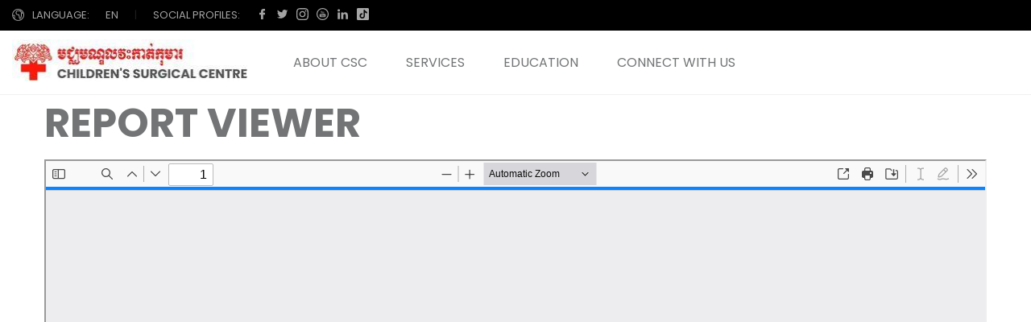

--- FILE ---
content_type: text/html; charset=UTF-8
request_url: https://csc.org/report-viewer/?entryid=21
body_size: 27795
content:
<!DOCTYPE html>
<html lang="en-US" xmlns:og="http://ogp.me/ns#" xmlns:fb="http://ogp.me/ns/fb#">
<head>
 
    <meta charset="UTF-8"> 
    <meta name="author" content="">
    <meta name="viewport" content="width=device-width, initial-scale=1.0">
        	
<title>Report viewer &#8211; Children&#039;s Surgical Centre, Cambodia</title>
<meta name='robots' content='max-image-preview:large' />
<link rel='dns-prefetch' href='//stats.wp.com' />
<link rel='dns-prefetch' href='//fonts.googleapis.com' />
<link rel='dns-prefetch' href='//use.fontawesome.com' />
<link rel='dns-prefetch' href='//maxcdn.bootstrapcdn.com' />
<link rel="alternate" type="application/rss+xml" title="Children&#039;s Surgical Centre, Cambodia &raquo; Feed" href="https://csc.org/feed/" />
<link rel="alternate" type="application/rss+xml" title="Children&#039;s Surgical Centre, Cambodia &raquo; Comments Feed" href="https://csc.org/comments/feed/" />
<link rel="alternate" title="oEmbed (JSON)" type="application/json+oembed" href="https://csc.org/wp-json/oembed/1.0/embed?url=https%3A%2F%2Fcsc.org%2Freport-viewer%2F" />
<link rel="alternate" title="oEmbed (XML)" type="text/xml+oembed" href="https://csc.org/wp-json/oembed/1.0/embed?url=https%3A%2F%2Fcsc.org%2Freport-viewer%2F&#038;format=xml" />
		<!-- This site uses the Google Analytics by MonsterInsights plugin v9.11.1 - Using Analytics tracking - https://www.monsterinsights.com/ -->
							<script src="//www.googletagmanager.com/gtag/js?id=G-BEB3LFXNRP"  data-cfasync="false" data-wpfc-render="false" type="text/javascript" async></script>
			<script data-cfasync="false" data-wpfc-render="false" type="text/javascript">
				var mi_version = '9.11.1';
				var mi_track_user = true;
				var mi_no_track_reason = '';
								var MonsterInsightsDefaultLocations = {"page_location":"https:\/\/csc.org\/report-viewer\/?entryid=21"};
								if ( typeof MonsterInsightsPrivacyGuardFilter === 'function' ) {
					var MonsterInsightsLocations = (typeof MonsterInsightsExcludeQuery === 'object') ? MonsterInsightsPrivacyGuardFilter( MonsterInsightsExcludeQuery ) : MonsterInsightsPrivacyGuardFilter( MonsterInsightsDefaultLocations );
				} else {
					var MonsterInsightsLocations = (typeof MonsterInsightsExcludeQuery === 'object') ? MonsterInsightsExcludeQuery : MonsterInsightsDefaultLocations;
				}

								var disableStrs = [
										'ga-disable-G-BEB3LFXNRP',
									];

				/* Function to detect opted out users */
				function __gtagTrackerIsOptedOut() {
					for (var index = 0; index < disableStrs.length; index++) {
						if (document.cookie.indexOf(disableStrs[index] + '=true') > -1) {
							return true;
						}
					}

					return false;
				}

				/* Disable tracking if the opt-out cookie exists. */
				if (__gtagTrackerIsOptedOut()) {
					for (var index = 0; index < disableStrs.length; index++) {
						window[disableStrs[index]] = true;
					}
				}

				/* Opt-out function */
				function __gtagTrackerOptout() {
					for (var index = 0; index < disableStrs.length; index++) {
						document.cookie = disableStrs[index] + '=true; expires=Thu, 31 Dec 2099 23:59:59 UTC; path=/';
						window[disableStrs[index]] = true;
					}
				}

				if ('undefined' === typeof gaOptout) {
					function gaOptout() {
						__gtagTrackerOptout();
					}
				}
								window.dataLayer = window.dataLayer || [];

				window.MonsterInsightsDualTracker = {
					helpers: {},
					trackers: {},
				};
				if (mi_track_user) {
					function __gtagDataLayer() {
						dataLayer.push(arguments);
					}

					function __gtagTracker(type, name, parameters) {
						if (!parameters) {
							parameters = {};
						}

						if (parameters.send_to) {
							__gtagDataLayer.apply(null, arguments);
							return;
						}

						if (type === 'event') {
														parameters.send_to = monsterinsights_frontend.v4_id;
							var hookName = name;
							if (typeof parameters['event_category'] !== 'undefined') {
								hookName = parameters['event_category'] + ':' + name;
							}

							if (typeof MonsterInsightsDualTracker.trackers[hookName] !== 'undefined') {
								MonsterInsightsDualTracker.trackers[hookName](parameters);
							} else {
								__gtagDataLayer('event', name, parameters);
							}
							
						} else {
							__gtagDataLayer.apply(null, arguments);
						}
					}

					__gtagTracker('js', new Date());
					__gtagTracker('set', {
						'developer_id.dZGIzZG': true,
											});
					if ( MonsterInsightsLocations.page_location ) {
						__gtagTracker('set', MonsterInsightsLocations);
					}
										__gtagTracker('config', 'G-BEB3LFXNRP', {"forceSSL":"true","link_attribution":"true"} );
										window.gtag = __gtagTracker;										(function () {
						/* https://developers.google.com/analytics/devguides/collection/analyticsjs/ */
						/* ga and __gaTracker compatibility shim. */
						var noopfn = function () {
							return null;
						};
						var newtracker = function () {
							return new Tracker();
						};
						var Tracker = function () {
							return null;
						};
						var p = Tracker.prototype;
						p.get = noopfn;
						p.set = noopfn;
						p.send = function () {
							var args = Array.prototype.slice.call(arguments);
							args.unshift('send');
							__gaTracker.apply(null, args);
						};
						var __gaTracker = function () {
							var len = arguments.length;
							if (len === 0) {
								return;
							}
							var f = arguments[len - 1];
							if (typeof f !== 'object' || f === null || typeof f.hitCallback !== 'function') {
								if ('send' === arguments[0]) {
									var hitConverted, hitObject = false, action;
									if ('event' === arguments[1]) {
										if ('undefined' !== typeof arguments[3]) {
											hitObject = {
												'eventAction': arguments[3],
												'eventCategory': arguments[2],
												'eventLabel': arguments[4],
												'value': arguments[5] ? arguments[5] : 1,
											}
										}
									}
									if ('pageview' === arguments[1]) {
										if ('undefined' !== typeof arguments[2]) {
											hitObject = {
												'eventAction': 'page_view',
												'page_path': arguments[2],
											}
										}
									}
									if (typeof arguments[2] === 'object') {
										hitObject = arguments[2];
									}
									if (typeof arguments[5] === 'object') {
										Object.assign(hitObject, arguments[5]);
									}
									if ('undefined' !== typeof arguments[1].hitType) {
										hitObject = arguments[1];
										if ('pageview' === hitObject.hitType) {
											hitObject.eventAction = 'page_view';
										}
									}
									if (hitObject) {
										action = 'timing' === arguments[1].hitType ? 'timing_complete' : hitObject.eventAction;
										hitConverted = mapArgs(hitObject);
										__gtagTracker('event', action, hitConverted);
									}
								}
								return;
							}

							function mapArgs(args) {
								var arg, hit = {};
								var gaMap = {
									'eventCategory': 'event_category',
									'eventAction': 'event_action',
									'eventLabel': 'event_label',
									'eventValue': 'event_value',
									'nonInteraction': 'non_interaction',
									'timingCategory': 'event_category',
									'timingVar': 'name',
									'timingValue': 'value',
									'timingLabel': 'event_label',
									'page': 'page_path',
									'location': 'page_location',
									'title': 'page_title',
									'referrer' : 'page_referrer',
								};
								for (arg in args) {
																		if (!(!args.hasOwnProperty(arg) || !gaMap.hasOwnProperty(arg))) {
										hit[gaMap[arg]] = args[arg];
									} else {
										hit[arg] = args[arg];
									}
								}
								return hit;
							}

							try {
								f.hitCallback();
							} catch (ex) {
							}
						};
						__gaTracker.create = newtracker;
						__gaTracker.getByName = newtracker;
						__gaTracker.getAll = function () {
							return [];
						};
						__gaTracker.remove = noopfn;
						__gaTracker.loaded = true;
						window['__gaTracker'] = __gaTracker;
					})();
									} else {
										console.log("");
					(function () {
						function __gtagTracker() {
							return null;
						}

						window['__gtagTracker'] = __gtagTracker;
						window['gtag'] = __gtagTracker;
					})();
									}
			</script>
							<!-- / Google Analytics by MonsterInsights -->
		<style id='wp-img-auto-sizes-contain-inline-css' type='text/css'>
img:is([sizes=auto i],[sizes^="auto," i]){contain-intrinsic-size:3000px 1500px}
/*# sourceURL=wp-img-auto-sizes-contain-inline-css */
</style>

<link rel='stylesheet' id='formidable-css' href='https://csc.org/wp-content/plugins/formidable/css/formidableforms.css?ver=116508' type='text/css' media='all' />
<link rel='stylesheet' id='firebox-blocks-css' href='https://csc.org/wp-content/plugins/firebox/media/public/css/blocks.css?ver=2.1.39' type='text/css' media='all' />
<link rel='stylesheet' id='firebox-login-shortcode-css' href='https://csc.org/wp-content/plugins/firebox/media/public/css/shortcodes/login.css?ver=2.1.39' type='text/css' media='' />
<link rel='stylesheet' id='fb-block-heading-css' href='https://csc.org/wp-content/plugins/firebox/media/public/css/blocks/heading.css?ver=2.1.39' type='text/css' media='all' />
<style id='wp-emoji-styles-inline-css' type='text/css'>

	img.wp-smiley, img.emoji {
		display: inline !important;
		border: none !important;
		box-shadow: none !important;
		height: 1em !important;
		width: 1em !important;
		margin: 0 0.07em !important;
		vertical-align: -0.1em !important;
		background: none !important;
		padding: 0 !important;
	}
/*# sourceURL=wp-emoji-styles-inline-css */
</style>
<link rel='stylesheet' id='firebox-css' href='https://csc.org/wp-content/plugins/firebox/media/public/css/firebox.css?ver=2.1.39' type='text/css' media='all' />
<style id='firebox-inline-css' type='text/css'>
.fboxNav .fb {
	padding: 1.2em 1.9em;
	opacity: .5;
	letter-spacing: 3px;
	margin: 0;
}
.fboxNav {
	user-select:none;
}
.fboxNav ul {
	margin:0;
	padding:0;
  overflow: auto;
}
.fboxNav ul ul a {
	font-weight: normal;
	padding-left: 35px;
	font-size: 14px;
}
.fboxNav li {
	float: none;
	display:block;
  margin: 0;
}
.fboxNav li a {
	transition: all 200ms ease;
	border-top: 1px solid rgba(255, 255, 255, .1);
	border-radius: 0;
	font-size: 16px;
	line-height: 1;
	margin: 0;
	padding: 1.2em 1.7em;
	color:inherit;
	display:block;
	width: 100%;
	text-decoration: none;
}
.fboxNav .current_page_item > a {
	background-color: rgba(0,0,0,.2) !important;
	color: #fff;
	pointer-events: none;
}
.fboxNav li ul {
	position: relative;
	top: auto;
	right: auto;
	bottom: auto;
	left: auto;
	opacity: 1;
	visibility: visible;
	min-width: auto;
	background: transparent;
	z-index: 0;
}
.fboxNav li a:hover {
	background-color:rgba(255,255,255,.1);
}
.fboxNav .fb-close {
	margin: 7px 5px;
}.fb-18051.fb-inst { animation-duration:0.4s; }.fb-18051 .fb-dialog { color:rgba(244,244,244,0.7);background:#0a0a0a; font-size:16px; width:340px; height:100%; padding:0; border-radius:-1px; }.fb-18051 .fb-close { color:#c1c1c1; }.fb-18051 .fb-close:hover { color:#ffffff !important; }@media only screen and (max-width: 991px) { .fb-18051 .fb-dialog { width:340px; height:100%; border-radius:0; } }@media only screen and (max-width: 575px) { .fb-18051 .fb-dialog { width:340px; height:100%; border-radius:0; } }
.fb-inst #fboxLogin input[type=submit] {
    background-color: #E60E0E !important;
}.fb-17357.fb-inst { animation-duration:0.2s; padding:30px 0 0 0; }.fb-17357 .fb-dialog { color:rgba(51, 51, 51, 1);background:rgba(255, 255, 255, 1); font-size:16px; width:360px; height:auto; padding:30px; border-radius:2px; }.fb-17357 .fb-close { color:rgba(0,0,0,0.4); }.fb-17357 .fb-close:hover { color:#000000 !important; }@media only screen and (max-width: 991px) { .fb-17357 .fb-dialog { width:360px; height:auto; border-radius:2px; } }@media only screen and (max-width: 575px) { .fb-17357.fb-inst { padding:30px 24px 24px 24px; }.fb-17357 .fb-dialog { width:360px; height:auto; border-radius:2px; } }
/*# sourceURL=firebox-inline-css */
</style>
<style id='font-awesome-svg-styles-default-inline-css' type='text/css'>
.svg-inline--fa {
  display: inline-block;
  height: 1em;
  overflow: visible;
  vertical-align: -.125em;
}
/*# sourceURL=font-awesome-svg-styles-default-inline-css */
</style>
<link rel='stylesheet' id='font-awesome-svg-styles-css' href='https://csc.org/wp-content/uploads/font-awesome/v6.2.0/css/svg-with-js.css' type='text/css' media='all' />
<style id='font-awesome-svg-styles-inline-css' type='text/css'>
   .wp-block-font-awesome-icon svg::before,
   .wp-rich-text-font-awesome-icon svg::before {content: unset;}
/*# sourceURL=font-awesome-svg-styles-inline-css */
</style>
<link rel='stylesheet' id='plyr-css-css' href='https://csc.org/wp-content/plugins/easy-video-player/lib/plyr.css?ver=6.9' type='text/css' media='all' />
<link rel='stylesheet' id='nd_donations_style-css' href='https://csc.org/wp-content/plugins/nd-donations/assets/css/style.css?ver=6.9' type='text/css' media='all' />
<link rel='stylesheet' id='nd_options_style-css' href='https://csc.org/wp-content/plugins/nd-shortcodes/css/style.css?ver=6.9' type='text/css' media='all' />
<link rel='stylesheet' id='nd_options_font_family_h-css' href='https://fonts.googleapis.com/css?family=Poppins%3A300%2C400%2C700&#038;ver=6.9' type='text/css' media='all' />
<link rel='stylesheet' id='nd_options_font_family_p-css' href='https://fonts.googleapis.com/css?family=Poppins%3A300%2C400%2C700&#038;ver=6.9' type='text/css' media='all' />
<link rel='stylesheet' id='nd_options_font_family_third-css' href='https://fonts.googleapis.com/css?family=Poppins%3A300%2C400%2C700&#038;ver=6.9' type='text/css' media='all' />
<link rel='stylesheet' id='table-sorter-custom-css-css' href='https://csc.org/wp-content/plugins/table-sorter/wp-style.css?ver=6.9' type='text/css' media='all' />
<link rel='stylesheet' id='wp-color-picker-css' href='https://csc.org/wp-admin/css/color-picker.min.css?ver=6.9' type='text/css' media='all' />
<link rel='stylesheet' id='parent-style-css' href='https://csc.org/wp-content/themes/charityfoundation/style.css?ver=6.9' type='text/css' media='all' />
<link rel='stylesheet' id='child-style-css' href='https://csc.org/wp-content/themes/charityfoundation-child/style.css?ver=6.9' type='text/css' media='all' />
<link rel='stylesheet' id='nicdark-style-css' href='https://csc.org/wp-content/themes/charityfoundation-child/style.css?ver=6.9' type='text/css' media='all' />
<link rel='stylesheet' id='nicdark-fonts-css' href='//fonts.googleapis.com/css?family=Poppins%3A300%2C400%2C700&#038;ver=1.0.0' type='text/css' media='all' />
<link rel='stylesheet' id='font-awesome-official-css' href='https://use.fontawesome.com/releases/v6.2.0/css/all.css' type='text/css' media='all' integrity="sha384-SOnAn/m2fVJCwnbEYgD4xzrPtvsXdElhOVvR8ND1YjB5nhGNwwf7nBQlhfAwHAZC" crossorigin="anonymous" />
<link rel='stylesheet' id='js_composer_front-css' href='//csc.org/wp-content/uploads/js_composer/js_composer_front_custom.css?ver=6.9.0' type='text/css' media='all' />
<link rel='stylesheet' id='font-awesome-css' href='//maxcdn.bootstrapcdn.com/font-awesome/4.3.0/css/font-awesome.min.css?ver=4.3.0' type='text/css' media='all' />
<link rel='stylesheet' id='dkpdf-frontend-css' href='https://csc.org/wp-content/plugins/dk-pdf/build/frontend-style.css?ver=2.3.1' type='text/css' media='all' />
<link rel='stylesheet' id='font-awesome-official-v4shim-css' href='https://use.fontawesome.com/releases/v6.2.0/css/v4-shims.css' type='text/css' media='all' integrity="sha384-MAgG0MNwzSXBbmOw4KK9yjMrRaUNSCk3WoZPkzVC1rmhXzerY4gqk/BLNYtdOFCO" crossorigin="anonymous" />
<script type="text/javascript" src="https://csc.org/wp-content/plugins/google-analytics-for-wordpress/assets/js/frontend-gtag.min.js?ver=9.11.1" id="monsterinsights-frontend-script-js" async="async" data-wp-strategy="async"></script>
<script data-cfasync="false" data-wpfc-render="false" type="text/javascript" id='monsterinsights-frontend-script-js-extra'>/* <![CDATA[ */
var monsterinsights_frontend = {"js_events_tracking":"true","download_extensions":"doc,pdf,ppt,zip,xls,docx,pptx,xlsx","inbound_paths":"[{\"path\":\"\\\/go\\\/\",\"label\":\"affiliate\"},{\"path\":\"\\\/recommend\\\/\",\"label\":\"affiliate\"}]","home_url":"https:\/\/csc.org","hash_tracking":"false","v4_id":"G-BEB3LFXNRP"};/* ]]> */
</script>
<script type="text/javascript" id="plyr-js-js-extra">
/* <![CDATA[ */
var easy_video_player = {"plyr_iconUrl":"https://csc.org/wp-content/plugins/easy-video-player/lib/plyr.svg","plyr_blankVideo":"https://csc.org/wp-content/plugins/easy-video-player/lib/blank.mp4"};
//# sourceURL=plyr-js-js-extra
/* ]]> */
</script>
<script type="text/javascript" src="https://csc.org/wp-content/plugins/easy-video-player/lib/plyr.js?ver=6.9" id="plyr-js-js"></script>
<script type="text/javascript" src="https://csc.org/wp-includes/js/jquery/jquery.min.js?ver=3.7.1" id="jquery-core-js"></script>
<script type="text/javascript" src="https://csc.org/wp-includes/js/jquery/jquery-migrate.min.js?ver=3.4.1" id="jquery-migrate-js"></script>
<script type="text/javascript" src="https://csc.org/wp-content/plugins/table-sorter/jquery.tablesorter.min.js?ver=6.9" id="table-sorter-js"></script>
<script type="text/javascript" src="https://csc.org/wp-content/plugins/table-sorter/jquery.metadata.js?ver=2.2" id="table-sorter-metadata-js"></script>
<script type="text/javascript" src="https://csc.org/wp-content/plugins/table-sorter/wp-script.js?ver=2.2" id="table-sorter-custom-js-js"></script>
<link rel="https://api.w.org/" href="https://csc.org/wp-json/" /><link rel="alternate" title="JSON" type="application/json" href="https://csc.org/wp-json/wp/v2/pages/19845" /><link rel="EditURI" type="application/rsd+xml" title="RSD" href="https://csc.org/xmlrpc.php?rsd" />
<meta name="generator" content="WordPress 6.9" />
<link rel="canonical" href="https://csc.org/report-viewer/" />
<link rel='shortlink' href='https://csc.org/?p=19845' />
<link rel="stylesheet" href="https://cdn.jsdelivr.net/npm/charts.css/dist/charts.min.css">
	
    <style type="text/css">

    	/*green*/
		.nd_donations_bg_green { background-color: #00baa3; }
		
		/*red*/
		.nd_donations_bg_red { background-color: #d55342; }
		.nd_donations_single_cause_form_validation_errors { background-color: #d55342; }

		/*greydark*/
		.nd_donations_bg_greydark { background-color: #444444; }
		.nd_donations_tabs .ui-tabs-active.ui-state-active { border-bottom: 2px solid #444444; }
       
    </style>
    



<!--START  for post-->
<style type="text/css">

    /*sidebar*/
    .nd_donations_sidebar .widget { margin-bottom: 40px; }
    .nd_donations_sidebar .widget img, .nd_donations_sidebar .widget select { max-width: 100%; }
    .nd_donations_sidebar .widget h3 { margin-bottom: 20px; font-weight: normal; }

    /*search*/
    .nd_donations_sidebar .widget.widget_search input[type="text"] { width: 100%; }
    .nd_donations_sidebar .widget.widget_search input[type="submit"] { margin-top: 20px; }

    /*list*/
    .nd_donations_sidebar .widget ul { margin: 0px; padding: 0px; list-style: none; }
    .nd_donations_sidebar .widget > ul > li { padding: 10px; border-bottom: 1px solid #f1f1f1; }
    .nd_donations_sidebar .widget > ul > li:last-child { padding-bottom: 0px; border-bottom: 0px solid #f1f1f1; }
    .nd_donations_sidebar .widget ul li { padding: 10px; }
    .nd_donations_sidebar .widget ul.children { padding: 10px; }
    .nd_donations_sidebar .widget ul.children:last-child { padding-bottom: 0px; }

    /*calendar*/
    .nd_donations_sidebar .widget.widget_calendar table { text-align: center; background-color: #fff; width: 100%; border: 1px solid #f1f1f1; line-height: 20px; }
    .nd_donations_sidebar .widget.widget_calendar table th { padding: 10px 5px; font-weight: normal; }
    .nd_donations_sidebar .widget.widget_calendar table td { padding: 10px 5px; }
    .nd_donations_sidebar .widget.widget_calendar table tbody td a { color: #fff; padding: 5px; border-radius: 0px; }
    .nd_donations_sidebar .widget.widget_calendar table tfoot td a { color: #fff; background-color: #444444; padding: 5px; border-radius: 0px; font-size: 13px; }
    .nd_donations_sidebar .widget.widget_calendar table tfoot td { padding-bottom: 20px; }
    .nd_donations_sidebar .widget.widget_calendar table tfoot td#prev { text-align: right; }
    .nd_donations_sidebar .widget.widget_calendar table tfoot td#next { text-align: left; }
    .nd_donations_sidebar .widget.widget_calendar table caption { font-size: 20px; font-weight: normal; background-color: #f9f9f9; padding: 20px; border: 1px solid #f1f1f1; border-bottom: 0px; }

    /*color calendar*/
    .nd_donations_sidebar .widget.widget_calendar table thead { color: #727475; }
    .nd_donations_sidebar .widget.widget_calendar table tbody td a { background-color: #00baa3; }
    .nd_donations_sidebar .widget.widget_calendar table caption { color: #727475; font-family: 'Poppins', sans-serif; }

    /*menu*/
    .nd_donations_sidebar .widget div ul { margin: 0px; padding: 0px; list-style: none; }
    .nd_donations_sidebar .widget div > ul > li { padding: 10px; border-bottom: 1px solid #f1f1f1; }
    .nd_donations_sidebar .widget div > ul > li:last-child { padding-bottom: 0px; border-bottom: 0px solid #f1f1f1; }
    .nd_donations_sidebar .widget div ul li { padding: 10px; }
    .nd_donations_sidebar .widget div ul.sub-menu { padding: 10px; }
    .nd_donations_sidebar .widget div ul.sub-menu:last-child { padding-bottom: 0px; }

    /*tag*/
    .nd_donations_sidebar .widget.widget_tag_cloud a { padding: 5px 10px; border: 1px solid #f1f1f1; border-radius: 0px; display: inline-block; margin: 5px; margin-left: 0px; font-size: 13px !important; line-height: 20px; }

</style>
<!--END css for post-->
	
    <style type="text/css">

    	/*START FONTS FAMILY*/
    	.nd_options_customizer_fonts .nd_options_first_font,
    	.nd_options_customizer_fonts h1,
    	.nd_options_customizer_fonts h2,
    	.nd_options_customizer_fonts h3,
    	.nd_options_customizer_fonts h4,
    	.nd_options_customizer_fonts h5,
    	.nd_options_customizer_fonts h6
    	{ font-family: 'Poppins', sans-serif; }

    	.nd_options_customizer_fonts,
    	.nd_options_customizer_fonts .nd_options_second_font,
    	.nd_options_customizer_fonts p,
    	.nd_options_customizer_fonts a,
    	.nd_options_customizer_fonts select,
    	.nd_options_customizer_fonts textarea,
    	.nd_options_customizer_fonts label,
    	.nd_options_customizer_fonts input,
    	#start_nicdark_framework
    	{ font-family: 'Poppins', sans-serif; }

    	.nd_options_customizer_fonts .nd_options_second_font_important
    	{ font-family: 'Poppins', sans-serif !important; }

    	.nd_options_customizer_fonts .nd_options_third_font
    	{ font-family: 'Poppins', sans-serif; }


    	/*START FONTS COLOR*/
    	.nd_options_customizer_fonts .nd_options_color_greydark,
    	.nd_options_customizer_fonts h1,
    	.nd_options_customizer_fonts h2,
    	.nd_options_customizer_fonts h3,
    	.nd_options_customizer_fonts h4,
    	.nd_options_customizer_fonts h5,
    	.nd_options_customizer_fonts h6
    	{ color: #727475; }
    	.nd_options_customizer_fonts .nd_options_color_greydark_important
    	{ color: #727475 !important; }

    	/*PLACEHOLDER*/
    	.nd_options_customizer_fonts .nd_options_placeholder_color_greydark_important::-webkit-input-placeholder { color: #727475 !important; }
		.nd_options_customizer_fonts .nd_options_placeholder_color_greydark_important::-moz-placeholder { color: #727475 !important; }
		.nd_options_customizer_fonts .nd_options_placeholder_color_greydark_important:-ms-input-placeholder { color: #727475 !important; }
		.nd_options_customizer_fonts .nd_options_placeholder_color_greydark_important:-moz-placeholder { color: #727475 !important; }

    	.nd_options_customizer_fonts,
    	.nd_options_customizer_fonts .nd_options_color_grey,
    	.nd_options_customizer_fonts p,
    	.nd_options_customizer_fonts a,
    	.nd_options_customizer_fonts select,
    	.nd_options_customizer_fonts textarea,
    	.nd_options_customizer_fonts label,
    	.nd_options_customizer_fonts input
    	{ color: #1e1e1e; }

    	.nd_options_color_grey_important { color: #1e1e1e !important; }


    	/*compatibility with plugin Learning*/
    	#nd_learning_calendar_single_course .ui-datepicker-title {
    		font-family: 'Poppins', sans-serif;
    		color: #727475;	
    	}
    	#nd_learning_calendar_single_course .ui-datepicker-calendar th {
    		color: #727475;	
    	}
       
    </style>
    


	
    <style type="text/css">

    	/*START FORMS STYLES*/
    	.nd_options_customizer_forms span.wpcf7-not-valid-tip,
    	.nd_options_customizer_forms .wpcf7-response-output.wpcf7-validation-errors,
    	.wpcf7-response-output
    	{ 
    		background-color: #d55342; 
    		border-width: 0px !important;
    		border-color: #ffffff !important;
    		border-radius: 0px;
    		border-style: solid;
    		padding: 10px !important;
    		color: #ffffff;
    		margin: 10px 0px 10px 0px !important;
    		font-size: 13px;
    		line-height: 20px;
    	}
    	.nd_options_customizer_forms .wpcf7-response-output.wpcf7-mail-sent-ok
    	{ 
    		background-color: #00baa3; 
    		border-width: 0px;
    		border-color: #ffffff;
    		border-radius: 0px;
    		border-style: solid;
    		padding: 10px;
    		color: #ffffff;
    		margin: 0px;
    		margin-top: 10px;
    		font-size: 13px;
    		line-height: 20px;
    	}


    	/*new compatibility*/
    	.nd_options_customizer_forms .wpcf7 form.sent .wpcf7-response-output {
    		background-color: #00baa3; 
    		border-width: 0px;
    		border-color: #ffffff;
    		border-radius: 0px;
    		border-style: solid;
    		padding: 10px;
    		color: #ffffff;
    		margin: 0px;
    		margin-top: 10px;
    		font-size: 13px;
    		line-height: 20px;
    	}



       
    </style>
    


	
    <style type="text/css">

    	/*START FORMS STYLES*/
    	.nd_options_customizer_forms input[type="text"],
    	.nd_options_customizer_forms input[type="email"],
    	.nd_options_customizer_forms input[type="url"],
    	.nd_options_customizer_forms input[type="tel"],
    	.nd_options_customizer_forms input[type="number"],
    	.nd_options_customizer_forms input[type="date"],
    	.nd_options_customizer_forms input[type="file"],
    	.nd_options_customizer_forms input[type="password"],
    	.nd_options_customizer_forms select,
    	.nd_options_customizer_forms textarea,
    	.StripeElement

    	{ 
    		background-color: #f9f9f9; 
    		border-width: 1px;
    		border-color: #f1f1f1;
    		border-radius: 0px;
    		border-style: solid;
    		padding: 15px 20px;
    		-webkit-appearance: none;
    		color: #a3a3a3 !important;

    		    	}


    	.nd_options_customizer_forms input[type="text"]::-webkit-input-placeholder,
    	.nd_options_customizer_forms input[type="email"]::-webkit-input-placeholder,
    	.nd_options_customizer_forms input[type="url"]::-webkit-input-placeholder, 
    	.nd_options_customizer_forms input[type="tel"]::-webkit-input-placeholder ,
    	.nd_options_customizer_forms input[type="password"]::-webkit-input-placeholder ,
    	.nd_options_customizer_forms input[type="number"]::-webkit-input-placeholder,
    	.nd_options_customizer_forms textarea::-webkit-input-placeholder  {
    		color: #a3a3a3 !important;	
    	}


    	.nd_options_customizer_forms select {
    		cursor: pointer;
    	}

    	.nd_options_customizer_forms select option {
    		padding: 15px 20px;	
    	}

       
    </style>
    


	
    <style type="text/css">

    	/*START FORMS STYLES*/
    	.nd_options_customizer_forms input[type="submit"],
    	.nd_options_customizer_forms button[type="submit"],
    	.give-btn.give-btn-modal
    	{ 
    		background-color: #00baa3; 
    		border-width: 0px;
    		border-color: #00baa3;
    		border-radius: 30px;
    		border-style: solid;
    		padding: 10px 20px;
    		-webkit-appearance: none;
    		color: #ffffff;
    		cursor: pointer;
    		font-family: 'Poppins', sans-serif;

    	}

       
    </style>
    


	<style type="text/css">

		.nd_options_cursor_default_a > a { cursor: default; }
		.nd_options_customizer_labels_color_new { background-color: #eeee22; }
		
		/*hot*/
		.nd_options_navigation_type .menu li.nd_options_hot_label > a:after,
		#nd_options_header_5 .menu li.nd_options_hot_label > a:after,
		#nd_options_header_6 .menu li.nd_options_hot_label > a:after { content: "HOT"; float: right; background-color: #dd3333; border-radius: 3px; color: #fff; font-size: 10px; line-height: 10px; padding: 3px 5px; }
		
		/*best*/
		.nd_options_navigation_type .menu li.nd_options_best_label > a:after,
		#nd_options_header_5 .menu li.nd_options_best_label > a:after,
		#nd_options_header_6 .menu li.nd_options_best_label > a:after { content: "BEST"; float: right; background-color: #00baa3; border-radius: 3px; color: #fff; font-size: 10px; line-height: 10px; padding: 3px 5px; }
		
		/*new*/
		.nd_options_navigation_type .menu li.nd_options_new_label > a:after,
		#nd_options_header_5 .menu li.nd_options_new_label > a:after,
		#nd_options_header_6 .menu li.nd_options_new_label > a:after { content: "NEW"; float: right; background-color: #eeee22; border-radius: 3px; color: #fff; font-size: 10px; line-height: 10px; padding: 3px 5px; }
		
		/*slide*/
		.nd_options_navigation_type .menu li.nd_options_slide_label > a:after,
		#nd_options_header_5 .menu li.nd_options_slide_label > a:after,
		#nd_options_header_6 .menu li.nd_options_slide_label > a:after { content: "SLIDE"; float: right; background-color: #dd3333; border-radius: 3px; color: #fff; font-size: 10px; line-height: 10px; padding: 3px 5px; }

		/*demo*/
		.nd_options_navigation_type .menu li.nd_options_demo_label > a:after,
		#nd_options_header_5 .menu li.nd_options_demo_label > a:after,
		#nd_options_header_6 .menu li.nd_options_demo_label > a:after { content: "DEMO"; float: right; background-color: #dd3333; border-radius: 3px; color: #fff; font-size: 10px; line-height: 10px; padding: 3px 5px; }

		/*all*/
		#nd_options_header_6 .menu li.nd_options_hot_label > a:after,
		#nd_options_header_6 .menu li.nd_options_best_label > a:after,
		#nd_options_header_6 .menu li.nd_options_new_label > a:after,
		#nd_options_header_6 .menu li.nd_options_slide_label > a:after,
		#nd_options_header_6 .menu li.nd_options_demo_label > a:after { padding: 5px 5px 3px 5px; border-radius: 0px; letter-spacing: 1px; }

		/*all*/
		.nd_elements_navigation_sidebar_content .menu li.nd_options_new_label > a:after,
		.nd_elements_navigation_sidebar_content .menu li.nd_options_hot_label > a:after,
		.nd_elements_navigation_sidebar_content .menu li.nd_options_best_label > a:after,
		.nd_elements_navigation_sidebar_content .menu li.nd_options_slide_label > a:after,
		.nd_elements_navigation_sidebar_content .menu li.nd_options_demo_label > a:after { display: none; }
		
	</style>

	
	<!--START css-->
	<style type="text/css">

		.nd_options_navigation_search_content_form {  }
		.nd_options_navigation_search_content_form input[type="search"] { 
			background: none;
			border: 0px;
			border-bottom: 2px solid #fff;
			color: #fff;
			font-size: 30px;
			line-height: 30px;
		}
		.nd_options_navigation_search_content_form input[type="search"]::-webkit-input-placeholder { color: #fff; }
		.nd_options_navigation_search_content_form input[type="submit"]{ 
			font-size: 25px;
		    line-height: 40px;
		    margin-left: 20px;
		}
		
	</style>
	<!--END css-->





<!--START css-->
<style type="text/css">

	.nd_options_navigation_3 div > ul { list-style: none; margin: 0px; padding: 0px; text-align: right; }
	.nd_options_navigation_3 div > ul > li { display: inline-block; padding: 0px; }
	.nd_options_navigation_3 div > ul > li:after { content: ""; display: inline-block; margin: 0px 20px; color: #f1f1f1; }
	.nd_options_navigation_3 div > ul > li:last-child:after { content: ""; margin: 0px; }
	.nd_options_navigation_3 div li a { color: #727475; font-size: 16px; line-height: 16px; font-family: Poppins; }
	.nd_options_navigation_3 div > ul li:hover > ul.sub-menu { display: block; }
	.nd_options_navigation_3 div > ul li > ul.sub-menu { z-index: 999; position: absolute; margin: 0px; padding: 0px; list-style: none; display: none; margin-left: -20px; padding-top: 20px; width: 190px; }
	.nd_options_navigation_3 div > ul li > ul.sub-menu > li { padding: 15px 20px; border-bottom: 1px solid #f1f1f1; text-align: left; background-color: #fff; position: relative; box-shadow: 0px 2px 5px #f1f1f1; float: left; width: 100%; box-sizing:border-box;  }
	.nd_options_navigation_3 div > ul li > ul.sub-menu > li:hover { background-color: #f9f9f9;  }
	.nd_options_navigation_3 div > ul li > ul.sub-menu > li:last-child { border-bottom: 0px solid #000; }
	.nd_options_navigation_3 div > ul li > ul.sub-menu li a { font-size: 14px; color: #727475; float: left; width: 100%;  }
	.nd_options_navigation_3 div > ul li > ul.sub-menu li > ul.sub-menu { margin-left: 170px; top: 0; padding-top: 0; padding-left: 20px; }
	/*responsive*/
	.nd_options_navigation_3_sidebar div > ul { list-style: none; margin: 0px; padding: 0px; }
	.nd_options_navigation_3_sidebar div > ul > li { display: inline-block; width: 100%; padding: 0px 0px 20px 0px; }
	.nd_options_navigation_3_sidebar div li a { font-family: Poppins; }
	.nd_options_navigation_3_sidebar div li > a { padding: 10px 0px; display: inline-block; font-size: 24px; font-family: Poppins; text-transform: lowercase; color: #fff; }
	.nd_options_navigation_3_sidebar div li > a::first-letter { text-transform: uppercase; }
	.nd_options_navigation_3_sidebar div > ul li > ul.sub-menu { margin: 0px; padding: 0px; list-style: none; }
	.nd_options_navigation_3_sidebar div > ul li > ul.sub-menu > li { padding: 0px 20px; text-align: left; }
	.nd_options_navigation_3_sidebar div > ul li > ul.sub-menu li a { font-size: 14px; }
	/*top header*/
	.nd_options_navigation_top_header_3 { font-size: 13px; line-height: 18px; }
	.nd_options_navigation_top_header_3 > ul { list-style: none; margin: 0px; padding: 0px; }
	.nd_options_navigation_top_header_3 > ul > li { display: inline-block; }
	.nd_options_navigation_top_header_3> ul > li:after { content: "|"; display: inline-block; margin: 0px 15px; font-size: 13px; }
	.nd_options_navigation_top_header_3 > ul > li:last-child:after { content: ""; margin: 0px; }
	.nd_options_navigation_top_header_3 li a { font-size: 13px; }
	.nd_options_navigation_top_header_3 > ul li:hover > ul.nd_options_sub_menu { display: block; }
	.nd_options_navigation_top_header_3 > ul li > ul.nd_options_sub_menu { padding: 10px 0px 0px 15px; position: absolute; margin: 0px; list-style: none; display: none; z-index: 9; }
	.nd_options_navigation_top_header_3 > ul li > ul.nd_options_sub_menu > li { padding: 7px 15px; font-size: 13px; border-bottom: 1px solid #595959; background-color: #444444; }
	.nd_options_navigation_top_header_3 > ul li > ul.nd_options_sub_menu > li:last-child { border-bottom: 0px solid #000; }
   
	#nd_options_navigation_top_header_3_left div:last-child div a img { margin-right: 0px; }
	#nd_options_navigation_top_header_3_right div:last-child div a img { margin-left: 0px; }

	/*arrow for item has children*/
	.nd_options_navigation_3 .menu ul.sub-menu li.menu-item-has-children > a:after { content:""; float: right; border-style: solid; border-width: 5px 0 5px 5px; border-color: transparent transparent transparent #727475; margin-top: 3px; }

</style>
<!--END css-->












<style>

/*remove*/
#tribe-events {
	/*padding-top: 200px;*/
}
#tribe-events-content {
	/*padding-top: 200px;*/
}
.tribe-events-single .tribe-events-schedule .tribe-events-cost{
	/*display: none;*/
}


/*************************** GENERAL ***************************/
.tribe_events-template-default #tribe-events .tribe-events-single .tribe_events p{
	line-height: 29px;
}


/*************************** Single Event ***************************/

/*image*/
.tribe_events-template-default #tribe-events .tribe-events-single .tribe_events .tribe-events-event-image img {
	width: 100%;
}	



/*title and date and link back events*/
.tribe_events-template-default #tribe-events .tribe-events-single .tribe-events-single-event-title{
	font-size: 40px;
	font-weight: bolder;
}
.tribe_events-template-default #tribe-events .tribe-events-single .tribe-events-schedule{
	margin-top: 10px;
	margin-bottom: 40px; 
	background-color: initial;
    border: 0px;
    padding: 0px;
}
.tribe_events-template-default #tribe-events .tribe-events-single .tribe-events-schedule h2{
	font-weight: lighter;
	font-size: 20px;
	color: #1e1e1e;
	letter-spacing: 2px;
	text-transform: uppercase;
}
.tribe_events-template-default #tribe-events .tribe-events-single .tribe-events-back a{
	background-color:#444444;
	color: #fff;
	padding: 5px 10px;
	font-size: 13px;
	text-transform: uppercase;
	font-weight: normal;
}


/*buttons*/
.tribe_events-template-default #tribe-events .tribe-events-single .tribe_events .tribe-events-gcal.tribe-events-button,
.tribe_events-template-default #tribe-events .tribe-events-single .tribe_events .tribe-events-ical.tribe-events-button{ 
	border-radius: 30px; 
	font-size: 14px;
	padding: 10px 20px;
	line-height: 14px;
	font-weight: normal;
}


/*details and organizer*/
.tribe_events-template-default #tribe-events .tribe-events-single .tribe_events .tribe-events-single-section.tribe-events-event-meta{
	border-width: 0px;
	color: #1e1e1e;
	font-size: 15px;
}
.tribe_events-template-default #tribe-events .tribe-events-single .tribe_events .tribe-events-meta-group.tribe-events-meta-group-details{
	padding-right: 15px !important;
}
.tribe_events-template-default #tribe-events .tribe-events-single .tribe_events .tribe-events-meta-group.tribe-events-meta-group-organizer{
	padding-left: 15px !important;
}
.tribe_events-template-default #tribe-events .tribe-events-single .tribe_events .tribe-events-meta-group.tribe-events-meta-group-details,
.tribe_events-template-default #tribe-events .tribe-events-single .tribe_events .tribe-events-meta-group.tribe-events-meta-group-organizer{
	margin: 0px;
	padding: 0px;
	width: 50%;
}
.tribe_events-template-default #tribe-events .tribe-events-single .tribe_events .tribe-events-meta-group.tribe-events-meta-group-details h3,
.tribe_events-template-default #tribe-events .tribe-events-single .tribe_events .tribe-events-meta-group.tribe-events-meta-group-organizer h3{
	text-transform: uppercase;
	font-weight: bolder;
	font-size: 20px;
	margin-bottom: 30px;
}
.tribe_events-template-default #tribe-events .tribe-events-single .tribe_events .tribe-events-meta-group.tribe-events-meta-group-details dt,
.tribe_events-template-default #tribe-events .tribe-events-single .tribe_events .tribe-events-meta-group.tribe-events-meta-group-details dd,
.tribe_events-template-default #tribe-events .tribe-events-single .tribe_events .tribe-events-meta-group.tribe-events-meta-group-organizer dt,
.tribe_events-template-default #tribe-events .tribe-events-single .tribe_events .tribe-events-meta-group.tribe-events-meta-group-organizer dd
{
	width: 50%;
	float: left;
	border-top: 1px solid #f1f1f1;
	padding: 15px;
	box-sizing:border-box;
	margin: 0px;
	line-height: 29px;
}
.tribe_events-template-default #tribe-events .tribe-events-single .tribe_events .tribe-events-meta-group.tribe-events-meta-group-details dt,
.tribe_events-template-default #tribe-events .tribe-events-single .tribe_events .tribe-events-meta-group.tribe-events-meta-group-organizer dt,
.tribe_events-template-default #tribe-events .tribe-events-single .tribe_events .tribe-events-meta-group.tribe-events-meta-group-organizer dd.tribe-organizer
{
	text-transform: uppercase;
	color: #727475;
	font-weight: bolder;
}


/*venue*/
.tribe_events-template-default #tribe-events .tribe-events-single .tribe_events .tribe-events-meta-group.tribe-events-meta-group-venue{
	margin: 0px;
	padding: 0px;
}

.tribe_events-template-default #tribe-events .tribe-events-single .tribe_events .tribe-events-meta-group.tribe-events-meta-group-venue h3{
	text-transform: uppercase;
	font-weight: bolder;
	font-size: 20px;
	margin-bottom: 30px;
}

.tribe_events-template-default #tribe-events .tribe-events-single .tribe_events .tribe-events-meta-group.tribe-events-meta-group-venue dt,
.tribe_events-template-default #tribe-events .tribe-events-single .tribe_events .tribe-events-meta-group.tribe-events-meta-group-venue dd
{
	width: 50%;
	float: left;
	border-top: 1px solid #f1f1f1;
	padding: 15px;
	box-sizing:border-box;
	margin: 0px;
	line-height: 29px;
}

.tribe_events-template-default #tribe-events .tribe-events-single .tribe_events .tribe-events-meta-group.tribe-events-meta-group-venue,
.tribe_events-template-default #tribe-events .tribe-events-single .tribe_events .tribe-events-venue-map{
	margin: 0px;
	padding: 0px;
	width: 50%;
	box-sizing:border-box;
}
.tribe_events-template-default #tribe-events .tribe-events-single .tribe_events .tribe-events-meta-group.tribe-events-meta-group-venue{
	padding-right: 15px !important;
}
.tribe_events-template-default #tribe-events .tribe-events-single .tribe_events .tribe-events-venue-map{
	padding-left: 15px !important;
	background: none;
	border-width: 0px;
}
.tribe_events-template-default #tribe-events .tribe-events-single .tribe_events .tribe-events-meta-group.tribe-events-meta-group-venue dt,
.tribe_events-template-default #tribe-events .tribe-events-single .tribe_events .tribe-events-meta-group.tribe-events-meta-group-venue dd.tribe-venue
{
	text-transform: uppercase;
	color: #727475;
	font-weight: bolder;
}

/*footer*/
.tribe-events-single #tribe-events-footer { border-width: 0px; }
.tribe-events-single #tribe-events-footer ul .tribe-events-nav-next a,
.tribe-events-single #tribe-events-footer ul .tribe-events-nav-previous a {
	background-color: #444444;
    color: #fff;
    padding: 5px 10px;
    font-size: 13px;
    text-transform: uppercase;
    font-weight: normal;
    line-height: 29px;
}


/*mobile*/
@media only screen and (min-width: 320px) and (max-width: 767px) {
	.tribe_events-template-default #tribe-events .tribe-events-single .tribe_events .tribe-events-meta-group.tribe-events-meta-group-details,
	.tribe_events-template-default #tribe-events .tribe-events-single .tribe_events .tribe-events-meta-group.tribe-events-meta-group-organizer,
	.tribe_events-template-default #tribe-events .tribe-events-single .tribe_events .tribe-events-meta-group.tribe-events-meta-group-venue,
	.tribe_events-template-default #tribe-events .tribe-events-single .tribe_events .tribe-events-venue-map,
	.tribe_events-template-default #tribe-events .tribe-events-single .tribe_events .tribe-events-meta-group.tribe-events-meta-group-details dt,
	.tribe_events-template-default #tribe-events .tribe-events-single .tribe_events .tribe-events-meta-group.tribe-events-meta-group-details dd,
	.tribe_events-template-default #tribe-events .tribe-events-single .tribe_events .tribe-events-meta-group.tribe-events-meta-group-organizer dt,
	.tribe_events-template-default #tribe-events .tribe-events-single .tribe_events .tribe-events-meta-group.tribe-events-meta-group-organizer dd,
	.tribe_events-template-default #tribe-events .tribe-events-single .tribe_events .tribe-events-meta-group.tribe-events-meta-group-venue dt,
	.tribe_events-template-default #tribe-events .tribe-events-single .tribe_events .tribe-events-meta-group.tribe-events-meta-group-venue dd{
		width: 100%;
	}	

	.tribe_events-template-default #tribe-events .tribe-events-single .tribe_events .tribe-events-meta-group.tribe-events-meta-group-details,
	.tribe_events-template-default #tribe-events .tribe-events-single .tribe_events .tribe-events-meta-group.tribe-events-meta-group-organizer,
	.tribe_events-template-default #tribe-events .tribe-events-single .tribe_events .tribe-events-meta-group.tribe-events-meta-group-venue,
	.tribe_events-template-default #tribe-events .tribe-events-single .tribe_events .tribe-events-venue-map{
		padding: 0px !important;
	}

	.tribe_events-template-default #tribe-events .tribe-events-single .tribe_events .tribe-events-meta-group.tribe-events-meta-group-organizer{
		margin-top: 30px;
	}
}


/*************************** ARCHIVE ***************************/

/*footer*/
#tribe-events #tribe-events-content-wrapper #tribe-events-content #tribe-events-footer{ margin-top: 40px; }
#tribe-events #tribe-events-content-wrapper #tribe-events-content #tribe-events-footer ul .tribe-events-nav-previous,
#tribe-events #tribe-events-content-wrapper #tribe-events-content #tribe-events-footer ul .tribe-events-nav-next{
	margin: 0px;
}
#tribe-events #tribe-events-content-wrapper #tribe-events-content #tribe-events-footer ul .tribe-events-nav-previous a,
#tribe-events #tribe-events-content-wrapper #tribe-events-content #tribe-events-footer ul .tribe-events-nav-next a {
	background-color: #444444;
    color: #fff;
    padding: 5px 10px;
    font-size: 13px;
    text-transform: uppercase;
    font-weight: normal;
    line-height: 29px;
}


#tribe-events #tribe-events-content-wrapper #tribe-events-content .tribe-events-ical.tribe-events-button{
	border-radius: 30px !important;
	font-size: 14px !important;
	padding: 10px 20px !important;
	line-height: 14px !important;
	font-weight: normal !important;
	height: initial;
}


/*title*/
#tribe-events #tribe-events-content-wrapper #tribe-events-content h2.tribe-events-page-title a{
	display: block;
    font-size: 20px;
    font-weight: 100;
    color: #1e1e1e;
    text-transform: uppercase;
    letter-spacing: 2px;
}
#tribe-events #tribe-events-content-wrapper #tribe-events-content h2.tribe-events-page-title{
	font-size: 40px;
    text-transform: uppercase;
    line-height: 40px;
    margin-bottom: 30px;
}


/*bar filter*/
#tribe-events #tribe-events-content-wrapper #tribe-events-bar form .tribe-bar-filters .tribe-bar-submit input[type="submit"]{
	background-color: #00baa3 ;
	border-radius: 30px;
    font-weight: normal;
    font-size: 16px;
}
#tribe-events #tribe-events-content-wrapper #tribe-events-bar form .tribe-bar-filters .tribe-bar-filters-inner label,
#tribe-events #tribe-events-content-wrapper #tribe-events-bar form #tribe-bar-views .tribe-bar-views-inner label {
	font-size: 13px;
    font-weight: lighter;
    letter-spacing: 2px;
}
#tribe-events #tribe-events-content-wrapper #tribe-events-bar form .tribe-bar-filters .tribe-bar-filters-inner input[type="text"] {
	border-bottom:1px solid #f1f1f1;
}
#tribe-events #tribe-events-content-wrapper #tribe-events-bar form #tribe-bar-views .tribe-bar-views-inner,
#tribe-events #tribe-events-content-wrapper #tribe-events-bar form #tribe-bar-views .tribe-bar-views-inner ul li a
{
	background-color: #fff;
	color: #1e1e1e;
}
#tribe-events #tribe-events-content-wrapper #tribe-events-bar form #tribe-bar-views .tribe-bar-views-inner ul li{
	border-bottom: 1px solid #f1f1f1;
	padding:2px;
}
#tribe-events #tribe-events-content-wrapper #tribe-events-bar form #tribe-bar-views .tribe-bar-views-inner ul li a span{
    line-height: 20px;
}


/*table month*/
#tribe-events #tribe-events-content-wrapper #tribe-events-content .tribe-events-calendar thead tr th{
	font-size: 13px;
	font-weight: normal;
}
#tribe-events #tribe-events-content-wrapper #tribe-events-content .tribe-events-calendar td{
	border-color: #f1f1f1 !important;
}
#tribe-events #tribe-events-content-wrapper #tribe-events-content .tribe-events-calendar tbody tr td div{
	font-weight: normal;
}
#tribe-events #tribe-events-content-wrapper #tribe-events-content .tribe-events-calendar .tribe-events-tooltip .tribe-event-description p{
	font-size: 13px;
	line-height: 23px;
	padding: 7px;
}
#tribe-events #tribe-events-content-wrapper #tribe-events-content .tribe-events-calendar .tribe-events-tooltip .tribe-event-duration .tribe-events-abbr{
	letter-spacing: 2px;
	text-transform: uppercase;
	color: #727475;
}
/*mobile*/
#tribe-events #tribe-events-content-wrapper #tribe-events-content .tribe-events-calendar td.mobile-active,
#tribe-events #tribe-events-content-wrapper #tribe-events-content .tribe-events-calendar .mobile-active div[id*=tribe-events-daynum-] {
	background-color: #444444;
}




/*day view*/
.tribe-events-day{ padding: 0px; }
#tribe-events #tribe-events-content-wrapper #tribe-events-content .tribe-events-loop .tribe-events-day-time-slot h5{
	color: #1e1e1e;
    font-size: 15px;
    text-transform: uppercase;
    font-weight: normal;
    padding: 15px;
    background-color: #fff;
    border:1px solid #f1f1f1;
}

#tribe-events #tribe-events-content-wrapper #tribe-events-content .tribe-events-loop .tribe-events-day-time-slot .type-tribe_events h2 a{
    color: #727475;
    font-size: 20px;
}

#tribe-events #tribe-events-content-wrapper #tribe-events-content .tribe-events-loop .tribe-events-day-time-slot .type-tribe_events .time-details{
	font-weight: normal;
    text-transform: uppercase;
    letter-spacing: 2px;
    color: #1e1e1e;
}
#tribe-events #tribe-events-content-wrapper #tribe-events-content .tribe-events-loop .tribe-events-day-time-slot .type-tribe_events .tribe-events-venue-details{
	display: none;
}
#tribe-events #tribe-events-content-wrapper #tribe-events-content .tribe-events-loop .tribe-events-day-time-slot .type-tribe_events .tribe-events-list-event-description{
	margin-top: 10px;
}
#tribe-events #tribe-events-content-wrapper #tribe-events-content .tribe-events-loop .tribe-events-day-time-slot .type-tribe_events .tribe-events-list-event-description a{
	font-size: 13px;
    background-color: #444;
    color: #fff;
    padding: 5px 20px;
    line-height: 13px;
    border-radius: 30px;
}


/*list view*/
#tribe-events #tribe-events-content-wrapper #tribe-events-content .tribe-events-loop .tribe-events-list-separator-month{
	color: #1e1e1e;
    font-size: 15px;
    text-transform: uppercase;
    font-weight: normal;
    background-color: #fff;
    border:1px solid #f1f1f1;
    margin: 0px;
}
#tribe-events #tribe-events-content-wrapper #tribe-events-content .tribe-events-loop .tribe-events-list-separator-month:after{
	border-width: 0px;
}
#tribe-events #tribe-events-content-wrapper #tribe-events-content .tribe-events-loop .type-tribe_events h2.tribe-events-list-event-title a{
    color: #727475;
    font-size: 20px;
}
#tribe-events #tribe-events-content-wrapper #tribe-events-content .tribe-events-loop .type-tribe_events .tribe-event-schedule-details{
	font-weight: normal;
    text-transform: uppercase;
    letter-spacing: 2px;
    color: #1e1e1e;
}
#tribe-events #tribe-events-content-wrapper #tribe-events-content .tribe-events-loop .type-tribe_events .tribe-events-venue-details{
	display: none;
}
#tribe-events #tribe-events-content-wrapper #tribe-events-content .tribe-events-loop .type-tribe_events .tribe-events-list-event-description a{
	font-size: 13px;
    background-color: #444;
    color: #fff;
    padding: 5px 20px;
    line-height: 13px;
    border-radius: 30px;
}
#tribe-events #tribe-events-content-wrapper #tribe-events-content .tribe-events-loop .type-tribe_events .tribe-events-event-image{
	width: 30%;
}
#tribe-events #tribe-events-content-wrapper #tribe-events-content .tribe-events-loop .type-tribe_events .tribe-events-list-event-description{
	width: 67%;
	padding: 0px;
	margin-top: 10px;
}
#tribe-events #tribe-events-content-wrapper #tribe-events-content .tribe-events-loop .type-tribe_events{
	padding: 35px;
	margin: 0px;
}


/*mobile*/
#tribe-events #tribe-events-content-wrapper #tribe-events-content .tribe-events-loop .type-tribe_events .tribe-events-event-meta{
	margin: 0px;
	padding: 0px;
	background-color: initial;
	border: 0px;
	margin-top: 5px;
	margin-bottom: 15px;
}
#tribe-events #tribe-events-content-wrapper #tribe-events-content .tribe-events-loop .type-tribe_events .tribe-events-event-meta > div{
	padding: 0px;
}

@media only screen and (min-width: 320px) and (max-width: 767px) {
	#tribe-events #tribe-events-content-wrapper #tribe-events-content .tribe-events-loop .type-tribe_events .tribe-events-event-image,
	#tribe-events #tribe-events-content-wrapper #tribe-events-content .tribe-events-loop .type-tribe_events .tribe-events-event-image img,
	#tribe-events #tribe-events-content-wrapper #tribe-events-content .tribe-events-loop .type-tribe_events .tribe-events-list-event-description{
		width: 100%;
	}	
}

</style>


    <!--START  for post-->
    <style type="text/css">

        /*sidebar*/
        .wpb_widgetised_column .widget { margin-bottom: 40px; }
        .wpb_widgetised_column .widget img, .wpb_widgetised_column .widget select { max-width: 100%; }
        .wpb_widgetised_column .widget h3 { margin-bottom: 20px; font-weight: bolder; }

        /*search*/
        .wpb_widgetised_column .widget.widget_search input[type="text"] { width: 100%; }
        .wpb_widgetised_column .widget.widget_search input[type="submit"] { margin-top: 20px; }

        /*list*/
        .wpb_widgetised_column .widget ul { margin: 0px; padding: 0px; list-style: none; }
        .wpb_widgetised_column .widget > ul > li { padding: 10px; border-bottom: 1px solid #f1f1f1; }
        .wpb_widgetised_column .widget > ul > li:last-child { padding-bottom: 0px; border-bottom: 0px solid #f1f1f1; }
        .wpb_widgetised_column .widget ul li { padding: 10px; }
        .wpb_widgetised_column .widget ul.children { padding: 10px; }
        .wpb_widgetised_column .widget ul.children:last-child { padding-bottom: 0px; }

        /*calendar*/
        .wpb_widgetised_column .widget.widget_calendar table { text-align: center; background-color: #fff; width: 100%; border: 1px solid #f1f1f1; line-height: 20px; }
        .wpb_widgetised_column .widget.widget_calendar table th { padding: 10px 5px; }
        .wpb_widgetised_column .widget.widget_calendar table td { padding: 10px 5px; }
        .wpb_widgetised_column .widget.widget_calendar table tbody td a { color: #fff; padding: 5px; border-radius: 3px; }
        .wpb_widgetised_column .widget.widget_calendar table tfoot td a { color: #fff; background-color: #444444; padding: 5px; border-radius: 3px; font-size: 13px; }
        .wpb_widgetised_column .widget.widget_calendar table tfoot td { padding-bottom: 20px; }
        .wpb_widgetised_column .widget.widget_calendar table tfoot td#prev { text-align: right; }
        .wpb_widgetised_column .widget.widget_calendar table tfoot td#next { text-align: left; }
        .wpb_widgetised_column .widget.widget_calendar table caption { font-size: 20px; font-weight: bolder; background-color: #f9f9f9; padding: 20px; border: 1px solid #f1f1f1; border-bottom: 0px; }

        /*color calendar*/
        .wpb_widgetised_column .widget.widget_calendar table thead { color: #727475; }
        .wpb_widgetised_column .widget.widget_calendar table tbody td a { background-color: #00baa3; }
        .wpb_widgetised_column .widget.widget_calendar table caption { color: #727475; font-family: 'Poppins', sans-serif; }

        /*menu*/
        .wpb_widgetised_column .widget div ul { margin: 0px; padding: 0px; list-style: none; }
        .wpb_widgetised_column .widget div > ul > li { padding: 10px; border-bottom: 1px solid #f1f1f1; }
        .wpb_widgetised_column .widget div > ul > li:last-child { padding-bottom: 0px; border-bottom: 0px solid #f1f1f1; }
        .wpb_widgetised_column .widget div ul li { padding: 10px; }
        .wpb_widgetised_column .widget div ul.sub-menu { padding: 10px; }
        .wpb_widgetised_column .widget div ul.sub-menu:last-child { padding-bottom: 0px; }

        /*tag*/
        .wpb_widgetised_column .widget.widget_tag_cloud a { padding: 5px 10px; border: 1px solid #f1f1f1; border-radius: 3px; display: inline-block; margin: 5px; margin-left: 0px; font-size: 13px !important; line-height: 20px; }

    </style>
    <!--END css for post-->




<style>


	/*-------------------------WooCommerce Archive Page-------------------------*/
	/*page-title*/
	.woocommerce.woocommerce-page.post-type-archive-product h1.page-title,
	.woocommerce.woocommerce-page.tax-product_cat h1.page-title,
	.woocommerce.woocommerce-page.tax-product_tag h1.page-title
	{
		display: none;
	}

	/*result-count*/
	.woocommerce.woocommerce-page.post-type-archive-product p.woocommerce-result-count,
	.woocommerce.woocommerce-page.tax-product_cat p.woocommerce-result-count,
	.woocommerce.woocommerce-page.tax-product_tag p.woocommerce-result-count
	{
		display: none;
	}
	
	/*woocommerce-ordering*/
	.woocommerce.woocommerce-page.post-type-archive-product form.woocommerce-ordering,
	.woocommerce.woocommerce-page.tax-product_cat form.woocommerce-ordering,
	.woocommerce.woocommerce-page.tax-product_tag form.woocommerce-ordering
	{
		display: none;
	}

	/*img product*/
	.woocommerce ul.products li.product a img{
		margin-bottom: 10px;
	}

	/*onsale*/
	.woocommerce ul.products li.product a span.onsale{
		top:-10px !important;
		right: -10px !important;	
		left: initial !important;
	}

	/*title product*/
	.woocommerce ul.products li.product a h2{
		font-size: 25px !important;
		line-height: 25px !important;
		padding: 10px 0px !important;
		text-align: center;
	}

	/*price*/
	.woocommerce ul.products li.product a .price{
		color: #1e1e1e!important;
		font-size: 15px !important;
		line-height: 15px !important;
		margin-top: 10px;
		text-align: center;
		letter-spacing: 3px;
		font-weight: bolder;
	}

	/*button*/
	.woocommerce ul.products li.product a.button{
		display: none;
	}

	/*star*/
	.woocommerce ul.products li.product a .star-rating{
		display: none;
	}


	/*-------------------------WooCommerce Single Product-------------------------*/
	
	/*tab description*/
	.woocommerce-Tabs-panel.woocommerce-Tabs-panel--description{
		margin-bottom: 60px !important;
	}
	.woocommerce-Tabs-panel.woocommerce-Tabs-panel--description h2{
		font-size: 20px;
		line-height: 20px;
		font-weight: bolder;
		margin-bottom: 20px;
	}
	.woocommerce-Tabs-panel.woocommerce-Tabs-panel--description > h2{
		display: none;
	}

	/*tab additional information*/
	.woocommerce-Tabs-panel.woocommerce-Tabs-panel--additional_information > h2{
		display: none;
	}
	.woocommerce-Tabs-panel.woocommerce-Tabs-panel--additional_information .shop_attributes tr {
		border-top: 1px solid #f1f1f1;
	}
	.woocommerce-Tabs-panel.woocommerce-Tabs-panel--additional_information .shop_attributes th {
		color: #727475;	
		background-color: #fff !important;
		padding: 20px;	
		min-width: 50px;
    	width: 1px;
    	border-bottom-width: 0px;
	}
	.woocommerce-Tabs-panel.woocommerce-Tabs-panel--additional_information .shop_attributes td {
		background-color: #fff !important;
		border-bottom-width: 0px;
	}
	.woocommerce-Tabs-panel.woocommerce-Tabs-panel--additional_information .shop_attributes td p{
		font-style: normal;		
	}

	/*tab reviews*/
	.woocommerce-Tabs-panel.woocommerce-Tabs-panel--reviews{
		margin-bottom: 60px !important;
	}
	.woocommerce-Tabs-panel.woocommerce-Tabs-panel--reviews .woocommerce-Reviews #comments h2{
		font-size: 20px;
		line-height: 20px;
		font-weight: bolder;
		margin-bottom: 40px;		
	}
	.woocommerce-Tabs-panel.woocommerce-Tabs-panel--reviews .woocommerce-Reviews #comments ol.commentlist{
		margin: 0px;
		padding: 0px;	
	}
	.woocommerce-Tabs-panel.woocommerce-Tabs-panel--reviews .woocommerce-Reviews #comments ol.commentlist li{
		border-bottom: 1px solid #f1f1f1 !important;	
	}
	.woocommerce-Tabs-panel.woocommerce-Tabs-panel--reviews .woocommerce-Reviews #comments ol.commentlist li .avatar{
	    border: 0px !important;
	    padding: 0px !important;
	    border-radius: 100%;
	    width: 40px !important;
	}
	.woocommerce-Tabs-panel.woocommerce-Tabs-panel--reviews .woocommerce-Reviews #comments ol.commentlist li div .comment-text{
		border: 0px solid #f1f1f1 !important;
    	padding: 15px 10px !important;
	}
	.woocommerce-Tabs-panel.woocommerce-Tabs-panel--reviews .woocommerce-Reviews #comments ol.commentlist li div .comment-text .meta{
		font-size: 16px !important;
		line-height: 16px !important;
		font-family: 'Poppins', sans-serif;
		font-weight: bolder;
	}
	.woocommerce-Tabs-panel.woocommerce-Tabs-panel--reviews .woocommerce-Reviews #review_form .submit{
		background-color: #00baa3 !important; 
		border-radius: 25px !important;
		padding: 10px 20px !important;
		text-transform: uppercase;
		font-family: 'Poppins', sans-serif;
		color: #fff !important;	 	      
	}

	/*top description*/
	.woocommerce.woocommerce-page .product.type-product .summary.entry-summary div p{
		margin: 20px 0px;
	}

	/*button add to cart*/
	.woocommerce.woocommerce-page .product .summary.entry-summary form .single_add_to_cart_button{
		background-color: #00baa3; 
		border-radius: 30px;
		padding: 10px 25px;
		text-transform: uppercase;
		font-family: 'Poppins', sans-serif;
		font-size: 15px;
		line-height: 29px;
		font-weight: normal;
	}

	/*qnt form*/
	.woocommerce.woocommerce-page .product .summary.entry-summary form div.quantity{
		margin-right: 20px;
	}
	.woocommerce.woocommerce-page .product .summary.entry-summary form div.quantity .qty{
		max-height: 49px;
	}


	/*product_meta*/
	.woocommerce.woocommerce-page .product .summary.entry-summary .product_meta{
		color: #727475;	
	}
	.woocommerce.woocommerce-page .product .summary.entry-summary .product_meta > span{
		font-family: 'Poppins', sans-serif;
		display: block;
	}
	.woocommerce.woocommerce-page .product .summary.entry-summary .product_meta span a{
		padding: 8px;
	    border: 1px solid #f1f1f1;
	    font-size: 13px;
	    line-height: 13px;
	    display: inline-block;
	    margin: 5px 10px;
	    margin-left: 0px;
	    border-radius: 0px;	
	}


	.woocommerce.woocommerce-page .product .summary.entry-summary .stock.out-of-stock{
		background-color: #d55342;
		color: #fff;
	    border-radius: 30px;
	    padding: 10px 25px;
	    text-transform: uppercase;
	    font-family: 'Poppins', sans-serif !important;	 
	    font-size: 15px;
	    line-height: 29px;
	    font-weight: normal;	
	    display: inline-block;
    	margin-bottom: 20px;
	}


	/*sku*/
	.woocommerce.woocommerce-page .product .summary.entry-summary .product_meta .sku_wrapper span.sku{
		padding: 8px;
	    border: 1px solid #f1f1f1;
	    font-size: 13px;
	    line-height: 13px;
	    display: inline-block;
	    margin: 5px 10px;
	    margin-left: 0px;
	    border-radius: 0px;
	    color: #1e1e1e;
	    font-family: 'Poppins', sans-serif !important;	 
	}
	
	/*variations*/
	.woocommerce.woocommerce-page .product .summary.entry-summary .variations .value .reset_variations{
		background-color: #d55342;
	    margin: 0px;
	    padding: 8px;
	    color: #fff;
	    text-transform: uppercase;
	    font-family: 'Poppins', sans-serif;
	    font-size: 13px;
	    line-height: 13px;
	    border-radius: 15px;
	}
	.woocommerce.woocommerce-page .product .summary.entry-summary .variations .label label{
		font-size: 16px;
		line-height: 16px;
		color: #727475; 
		font-family: 'Poppins', sans-serif;
		font-weight: normal;	
	}

	/*price*/
	.woocommerce.woocommerce-page .product .summary.entry-summary .price {
		font-size: 40px;
		line-height: 40px;
		color: #1e1e1e;	
		font-family: 'Poppins', sans-serif;
	}
	.woocommerce.woocommerce-page .product .summary.entry-summary .price .woocommerce-Price-amount{
		display: table;
	}
	.woocommerce.woocommerce-page .product .summary.entry-summary .price .woocommerce-Price-amount .woocommerce-Price-currencySymbol{
	    display: table-cell;
	    vertical-align: top;
	    font-size: 20px;
	    line-height: 20px;
	    padding-right: 10px;
	}
	.woocommerce.woocommerce-page .product .summary.entry-summary .price ins{
	    text-decoration: none;
	    font-weight: normal;
	}
	.woocommerce.woocommerce-page .product .summary.entry-summary .price del{
	    float: left;
	    margin-right: 20px;
	}
	
	/*tab*/
	.woocommerce.woocommerce-page .product .woocommerce-tabs ul{
		margin: 0px 0px 30px 0px !important;
		padding: 0px !important;
		border-bottom: 0px solid #f1f1f1;
		overflow: visible !important;
	}
	.woocommerce.woocommerce-page .product .woocommerce-tabs ul:before{
		border-bottom: 0px solid #f1f1f1 !important;
	}
	.woocommerce.woocommerce-page .product .woocommerce-tabs ul li{
		background-color: #fff !important;
		border: 0px !important;
		margin: 0px !important;
		padding: 0px !important;
		margin-right: 20px !important;
	}
	.woocommerce.woocommerce-page .product .woocommerce-tabs ul li a{
		color: #727475 !important;	
		font-family: 'Poppins', sans-serif !important;	
		font-size: 17px !important;
		line-height: 17px;
		font-weight: normal !important;
		padding: 20px 10px !important;
		margin: 0px !important;
		padding: 0px !important;
		padding-bottom: 10px !important;
	}
	.woocommerce.woocommerce-page .product .woocommerce-tabs ul li.active{
		box-shadow: 0px 2px 0px #444444 !important;
	}
	.woocommerce.woocommerce-page .product .woocommerce-tabs ul li.active:before,
	.woocommerce.woocommerce-page .product .woocommerce-tabs ul li.active:after,
	.woocommerce.woocommerce-page .product .woocommerce-tabs ul li:after,
	.woocommerce.woocommerce-page .product .woocommerce-tabs ul li:before{
		display: none;
	}


	/*image*/
	.woocommerce.woocommerce-page .product figure.woocommerce-product-gallery__wrapper{ margin: 0px; } 


	/*-------------------------WooCommerce General-------------------------*/
	/*onsale*/
	.woocommerce span.onsale {
		top:-10px !important;
		left: -10px !important;
	    border-radius: 100%;
	    min-width: initial;
	    min-height: initial;
	    padding: 25px 15px;
	    line-height: 13px;
	    font-size: 13px;
	    text-transform: uppercase;
	    font-weight: bolder;
	    font-family: 'Poppins', sans-serif;
	    background-color: #00baa3;
	}

	/*button*/
	.add_to_cart_button{
		font-size: 13px !important;
		line-height: 13px !important;
		color: #1e1e1e!important;
		font-weight: normal !important;
		text-transform: uppercase;
		border-radius: 3px !important;
		border: 1px solid #f1f1f1 !important;
		background-color: #fff !important;
		font-family: 'Poppins', sans-serif !important;
	}
	.added_to_cart{
		background-color: #00baa3 !important; 
		color: #fff !important;
		text-transform: uppercase;
		font-size: 13px !important;
		line-height: 13px !important;
		margin: 0px;
		margin-left: 5px;
		padding: .618em 1em !important;
		font-weight: normal !important;
		border-radius: 3px !important;
		font-family: 'Poppins', sans-serif !important;	
	}


	/*return-to-shop*/
	.return-to-shop .button{
		background-color: #00baa3 !important; 
		border-radius: 30px !important;
		text-transform: uppercase;
		font-family: 'Poppins', sans-serif;	
		color:#fff !important;
		margin-top: 20px !important;
		font-weight: normal !important;
		padding: 15px 25px !important;
	}


	/*qnt form*/
	.woocommerce .quantity .qty{
		min-width: 100px;
	}


	/*woocommerce-pagination*/
	.woocommerce nav.woocommerce-pagination ul{
		border: 0px;
	}
	.woocommerce nav.woocommerce-pagination ul li{
		border: 0px;
	}
	.woocommerce nav.woocommerce-pagination ul li span.current{
		background-color: #fff;
		color: #727475!important;
		font-family: 'Poppins', sans-serif !important;
		font-size: 20px;
		line-height: 20px;
		font-weight: bold;
		padding: 5px
	}
	.woocommerce nav.woocommerce-pagination ul li a{
		font-family: 'Poppins', sans-serif !important;
		color: #1e1e1e!important;	
		font-size: 20px;
		line-height: 20px;
		font-weight: bold;
		padding: 5px;
	}
	.woocommerce nav.woocommerce-pagination ul li a:hover{
		background-color: #fff;
	}


	/*related products*/
	.related.products > h2{
		margin-bottom: 25px;
		font-size: 20px;
		text-transform: uppercase;
	}
	.related.products ul.products li{
		margin-bottom: 0px;
	}

	/*upsells products*/
	.up-sells.upsells.products h2{
		margin-bottom: 25px;	
	}

	/*reviews link*/
	.woocommerce-review-link{
		display: none;
	}

	/*woocommerce-message*/
	.woocommerce-message{
		border-top: 0px;
		background-color: #00baa3;
		border-radius: 0px;
		color: #fff;	
		line-height: 36px;	
	}
	.woocommerce-message:before{
		color: #fff;	
	}
	.woocommerce-message a{
		background-color: #444444 !important;
	    border-radius: 25px !important;
	    color: #fff !important;
	    text-transform: uppercase;
	    padding: 10px 20px !important;
	    font-family: 'Poppins', sans-serif;
	    font-weight: normal !important;		
	}

	/*woocommerce-error*/
	.woocommerce-error{
		border-top: 0px;
		background-color: #d55342;
		border-radius: 3px;
		color: #fff;	
		line-height: 36px;		
	}
	.woocommerce-error:before{
		color: #fff;	
	}
	.woocommerce-error a{
		color: #fff;
		text-decoration: underline;		
	}

	/*woocommerce-info*/
	.woocommerce-info{
		border-top: 0px;
		background-color: #2780ba;
		border-radius: 0px;
		color: #fff;	
		line-height: 36px;		
	}
	.woocommerce-info a{
		color: #fff;
		text-decoration: underline;		
	}
	.woocommerce-info:before{
		color: #fff;	
	}

	/*required*/
	.woocommerce form .form-row .required{
		color: #1e1e1e;
	}
	.woocommerce form .form-row.woocommerce-invalid label{
		color: #1e1e1e;	
	}


	/*-------------------------WooCommerce Cart-------------------------*/
	.woocommerce-cart .woocommerce .shop_table.cart td{
		border-color: #f1f1f1;	
	}
	.woocommerce-cart .woocommerce .shop_table.cart{
		border: 1px solid #f1f1f1;	
		border-radius: 0px !important;
	}
	.woocommerce-cart .woocommerce .shop_table.cart .actions{
		background-color:#f9f9f9;
	}
	.woocommerce-cart .woocommerce .shop_table.cart th,
	.woocommerce-cart .woocommerce .shop_table.cart td{
		padding: 20px;
	}
	.woocommerce-cart .woocommerce .shop_table.cart thead{
		background-color:#f9f9f9;
	}
	.woocommerce-cart .woocommerce .shop_table.cart tr.cart_item .product-thumbnail a img{
		float: left;
	}
	.woocommerce-cart .woocommerce .shop_table.cart tr.cart_item .product-name .variation{
		display: none;
	}
	.woocommerce-cart .woocommerce .shop_table.cart .product-remove .remove{
		color: #d55342 !important; 
	    background-color: #fff !important;
	    font-size: 15px;
	    padding: 5px;
	}

	.woocommerce-cart .cart-collaterals{
		margin-top: 50px;
	}
	.woocommerce-cart .cart-collaterals h2{
		margin-bottom: 25px;
	}

	.woocommerce-cart .cart-collaterals .cart_totals table{
		border: 1px solid #f1f1f1;
		border-radius: 0px !important;
	}
	.woocommerce-cart .cart-collaterals .cart_totals table th,
	.woocommerce-cart .cart-collaterals .cart_totals table td{
		padding: 20px;
	}

	.woocommerce-cart .cart-collaterals .cart_totals .wc-proceed-to-checkout a{
		background-color: #00baa3; 
		border-radius: 50px;
		padding: 20px;
		text-transform: uppercase;
		font-family: 'Poppins', sans-serif;
		font-weight: normal;	
	}

	.woocommerce-cart .woocommerce .shop_table.cart .actions input[type="submit"]{
		background-color: #00baa3; 
		border-radius: 30px;
		padding: 10px 25px;
		text-transform: uppercase;
		font-family: 'Poppins', sans-serif;
		color: #fff;	
		font-size: 15px;
		line-height: 23px;
		font-weight: normal;
	}
	.woocommerce-cart .woocommerce .shop_table.cart .actions .coupon #coupon_code{
		border-radius: 25px;
		border: 1px solid #f1f1f1;
		min-width: 180px;
		padding: 8px 20px;
	}
	@media only screen and (min-width: 320px) and (max-width: 767px) {
   		.woocommerce-cart .woocommerce .shop_table.cart .actions .coupon #coupon_code{
			min-width: 0px;
		}
	}


	/*-------------------------WooCommerce Checkout-------------------------*/
	.woocommerce-checkout .woocommerce .checkout_coupon{
		border-radius: 0px;
		border: 1px solid #f1f1f1;
	}
	.woocommerce-checkout .woocommerce form.login{
		border-radius: 0px;
		border: 1px solid #f1f1f1;
	}
	.woocommerce-checkout .woocommerce .checkout_coupon input[type="submit"],
	.woocommerce-checkout .woocommerce form.login p .button{
		background-color: #00baa3; 
		border-radius: 30px;
		padding: 10px 25px;
		text-transform: uppercase;
		font-family: 'Poppins', sans-serif;
		color: #fff;
		font-size: 15px;
		line-height: 23px;
		font-weight: normal; 	
	}

	.woocommerce-checkout .woocommerce .woocommerce-billing-fields h3,
	.woocommerce-checkout .woocommerce .woocommerce-shipping-fields h3,
	.woocommerce-checkout #order_review_heading,
	.woocommerce-checkout .woocommerce .woocommerce-additional-fields h3{
		font-weight: bolder;
		margin-bottom: 25px;
		text-transform: uppercase;
	}
	.woocommerce-checkout #order_review_heading{
		margin-top: 40px;
	}


	.woocommerce-checkout.checkout #customer_details .woocommerce-billing-fields p{
		margin: 0px 0px 20px 0px;
	}

	.woocommerce-checkout.checkout #customer_details .woocommerce-shipping-fields textarea{
		height: 100px;
	}

	.woocommerce-checkout.checkout  #order_review .shop_table.woocommerce-checkout-review-order-table{
		border: 1px solid #f1f1f1;
		border-collapse: collapse;
	}
	.woocommerce-checkout.checkout  #order_review .shop_table.woocommerce-checkout-review-order-table th,
	.woocommerce-checkout.checkout  #order_review .shop_table.woocommerce-checkout-review-order-table td{
		border-color: #f1f1f1;
		padding: 20px;
	}
	.woocommerce-checkout.checkout  #order_review .shop_table.woocommerce-checkout-review-order-table thead,
	.woocommerce-checkout.checkout  #order_review .shop_table.woocommerce-checkout-review-order-table tfoot{
		background-color: #f9f9f9;
	}

	/*select drop*/
	.select2-container .select2-choice {
		border-color:#f1f1f1;
		color: #1e1e1e;	
		border-width: 0px;
		border-bottom-width: 2px;
		font-size: 15px;
		line-height: 19px;
		padding: 10px 20px;
		border-radius: 0px;
	}
	.select2-drop.select2-drop-above{
		border-color:#f1f1f1;
	}
	.select2-drop.select2-drop-above.select2-drop-active{
		border-color:#f1f1f1;	
	}
	.select2-drop-active{
		border-color:#f1f1f1;		
	}
	.select2-drop{
		color: #1e1e1e !important;
	}
	.select2-results .select2-highlighted{
		color: #727475 !important;	
	}


	.woocommerce-checkout.checkout .woocommerce-checkout-payment .about_paypal{
		display: none;
	}

	/*placeorder*/
	.woocommerce-checkout.checkout .woocommerce-checkout-payment #place_order{
		background-color: #2780ba; 
		border-radius: 30px;
		padding: 10px 25px;
		text-transform: uppercase;
		font-family: 'Poppins', sans-serif;
		font-size: 15px;
		line-height: 23px;
		font-weight: normal;
	}
	.woocommerce-checkout.checkout .woocommerce-checkout-payment .form-row.place-order{
		padding: 30px !important;
	}


	/*payment block*/
	.woocommerce-checkout.checkout .woocommerce-checkout-payment {
		background-color: #444444 !important; 	
		border-radius: 0px !important;
	}
	.woocommerce-checkout.checkout .woocommerce-checkout-payment ul{
		border-bottom-width: 0px !important;
	}

	.woocommerce-checkout.checkout .woocommerce-checkout-payment .wc_payment_method.payment_method_paypal img{
		display: none;
	}

	.woocommerce-checkout.checkout .woocommerce-checkout-payment .wc_payment_methods{
		padding: 20px 30px 0px 30px !important;
	}
	.woocommerce-checkout.checkout .woocommerce-checkout-payment .wc_payment_methods li{
		padding: 5px 0px; 	
	}
	.woocommerce-checkout.checkout .woocommerce-checkout-payment .wc_payment_method div{
		background-color: #444444 !important; 	
		padding: 0px !important;
	}
	.woocommerce-checkout.checkout .woocommerce-checkout-payment .wc_payment_method div:before{
		border-color: #444444 !important; 	
	}
	.woocommerce-checkout.checkout .woocommerce-checkout-payment .wc_payment_method label{
		color: #fff;
		text-transform: uppercase;	
	}


	.woocommerce form .form-row.woocommerce-validated input.input-text{
		border-color: #00baa3;
	}
	.woocommerce form .form-row.woocommerce-invalid input.input-text{
		border-color: #d55342;
	}



	/*-------------------------WooCommerce Account-------------------------*/
	.woocommerce-account .woocommerce > h2 {
		display: none;
	}

	.woocommerce-account .woocommerce .login{
		border-radius: 0px;
		border-color:#f1f1f1;
	}

	.woocommerce-account .woocommerce .login p .woocommerce-Button,
	.woocommerce-account .lost_reset_password p .woocommerce-Button{
		background-color: #00baa3 !important; 
		border-radius: 3px;
		text-transform: uppercase;
		font-family: 'Poppins', sans-serif;	
		color:#fff !important;
	}


	/*-------------------------WooCommerce Order Completed-------------------------*/
	.woocommerce-checkout .woocommerce .woocommerce-thankyou-order-details,
	.woocommerce-checkout .woocommerce .wc-bacs-bank-details.order_details.bacs_details{
		margin: 20px 0px;
		padding: 30px;
	    background-color: #f9f9f9;
	    border: 1px solid #f1f1f1;
	}
	.woocommerce-checkout .woocommerce .wc-bacs-bank-details.order_details.bacs_details{
		margin-bottom: 40px;
	}

	.woocommerce-checkout .woocommerce table.shop_table.order_details{
		border-color: #f1f1f1;
		border-collapse: collapse;
		margin-top: 25px;
	}
	.woocommerce-checkout .woocommerce table.shop_table.order_details thead{
		background-color: #f9f9f9;
	}
	.woocommerce-checkout .woocommerce table.shop_table.order_details tr,
	.woocommerce-checkout .woocommerce table.shop_table.order_details td,
	.woocommerce-checkout .woocommerce table.shop_table.order_details th{
		border-color: #f1f1f1;
		padding: 20px;
	}


	.woocommerce-checkout .woocommerce h2.wc-bacs-bank-details-heading{
		margin-top: 40px;
		margin-bottom: 20px;
	}



	/*-------------------------WooCommerce Widgets-------------------------*/

	/*START custom widget for footer 4 on layout page 3*/
	#nd_options_footer_4 .wpb_widgetised_column .widget_products.widget.woocommerce li{ border-width: 0px; padding: 25px 20px 25px 110px;}
	#nd_options_footer_4 .wpb_widgetised_column .widget_products.widget.woocommerce li a span.product-title{font-size: 17px;font-weight: normal;letter-spacing: 0px;color: #727475; font-family: 'Poppins', sans-serif;}
	#nd_options_footer_4 .wpb_widgetised_column .widget_products.widget.woocommerce li a img{width: 90px;top: 10px;}
	#nd_options_footer_4 .wpb_widgetised_column .widget_products.widget.woocommerce li span{font-size: 13px;font-weight: lighter;letter-spacing: 3px;}
	/*END custom widget for footer 4 on layout page 3*/

	.nd_options_woocommerce_sidebar .widget h3{
		font-weight: bolder;
		margin-bottom: 20px;
	}
	.nd_options_woocommerce_sidebar .widget{
		margin-bottom: 40px;
	}

	.widget.woocommerce.widget_shopping_cart ul,
	.widget.woocommerce.widget_recent_reviews ul,
	.widget.woocommerce.widget_top_rated_products ul,
	.widget.woocommerce.widget_recently_viewed_products ul,
	.widget.woocommerce.widget_products ul{
		margin: 0px;
		padding: 0px;
	}
	.widget.woocommerce.widget_shopping_cart ul li,
	.widget.woocommerce.widget_recent_reviews ul li,
	.widget.woocommerce.widget_top_rated_products ul li,
	.widget.woocommerce.widget_recently_viewed_products ul li,
	.widget.woocommerce.widget_products ul li{
		margin: 0px;
		padding: 20px 20px 20px 70px;
		position: relative;
	}
	.widget.woocommerce.widget_shopping_cart ul li:last-child{
		padding-bottom: 20px;
	}
	.widget.woocommerce.widget_shopping_cart ul .empty{
		padding:20px;
		border:1px solid #f1f1f1;
	}
	.widget.woocommerce.widget_shopping_cart ul li .variation,
	.widget.woocommerce.widget_shopping_cart .total,
	.widget.woocommerce.widget_recent_reviews ul li .reviewer,
	.widget.woocommerce.widget_top_rated_products ul li .amount{
		display: none;
	}
	.widget.woocommerce.widget_shopping_cart ul li .remove{
		right: 0px;
	    left: initial;
	    top: 40px;
	    font-size: 20px;
	    color: #d55342 !important;		
	}
	.widget.woocommerce.widget_shopping_cart ul li .remove:hover{
		color: #fff !important;
		background-color: #d55342 !important;	
	}
	.widget.woocommerce.widget_shopping_cart .buttons a{
		background-color: #00baa3; 
		border-radius: 25px;
		padding: 10px 20px;
		text-transform: uppercase;
		font-family: 'Poppins', sans-serif;
		color: #fff;		
	}
	.widget.woocommerce.widget_shopping_cart .buttons a.checkout{
		background-color: #2780ba; 
		float: right;	
	}
	.widget.woocommerce.widget_shopping_cart ul li a img,
	.widget.woocommerce.widget_recent_reviews ul li a img,
	.widget.woocommerce.widget_top_rated_products ul li a img,
	.widget.woocommerce.widget_recently_viewed_products ul li a img,
	.widget.woocommerce.widget_products ul li a img{
		position:absolute;
		left: 0px;
		top: 25px;
		width: 50px;
		margin: 0px;
		padding: 0px;
	}
	.widget.woocommerce.widget_recent_reviews ul li,
	.widget.woocommerce.widget_top_rated_products ul li{
		padding-bottom: 30px;
	}
	.widget.woocommerce.widget_product_tag_cloud .tagcloud a{
		padding: 5px 10px;
	    border: 1px solid #f1f1f1;
	    border-radius: 15px;
	    display: inline-block;
	    margin: 5px;
	    margin-left: 0px;
	    font-size: 13px !important;
	    line-height: 20px;
	}
	.widget.woocommerce.widget_product_categories ul { margin: 0px; padding: 0px; list-style: none; }
    .widget.woocommerce.widget_product_categories > ul > li { padding: 10px; border-bottom: 1px solid #f1f1f1; }
    .widget.woocommerce.widget_product_categories > ul > li:last-child { padding-bottom: 0px; border-bottom: 0px solid #f1f1f1; }
    .widget.woocommerce.widget_product_categories ul li { padding: 10px; }
    .widget.woocommerce.widget_product_categories ul.sub-menu { padding: 10px; }
    .widget.woocommerce.widget_product_categories ul.sub-menu:last-child { padding-bottom: 0px; }

    .widget.woocommerce.widget_price_filter .price_slider_amount .button{
    	background-color: #00baa3; 
		border-radius: 3px;
		padding: 10px 20px;
		text-transform: uppercase;
		font-family: 'Poppins', sans-serif;
		color: #fff;	
    }
    .widget.woocommerce.widget_price_filter .price_slider_amount .price_label{
    	font-size: 16px;
    }
    .woocommerce.widget_price_filter .price_slider{
    	margin-top: 40px;
    	margin-bottom: 20px;
    }
    .woocommerce.widget_price_filter .ui-slider .ui-slider-handle,
    .woocommerce.widget_price_filter .ui-slider .ui-slider-range{
    	background-color: #00baa3; 
    }
    .woocommerce.widget_price_filter .price_slider_wrapper .ui-widget-content
    {
    	background-color: #00baa3; 
    }
    

</style>
<script>document.documentElement.className += " js";</script>
	<style>img#wpstats{display:none}</style>
		<meta name="generator" content="Powered by WPBakery Page Builder - drag and drop page builder for WordPress."/>
<link rel="icon" href="https://csc.org/wp-content/uploads/2022/10/cropped-cscfavicon-32x32.png" sizes="32x32" />
<link rel="icon" href="https://csc.org/wp-content/uploads/2022/10/cropped-cscfavicon-192x192.png" sizes="192x192" />
<link rel="apple-touch-icon" href="https://csc.org/wp-content/uploads/2022/10/cropped-cscfavicon-180x180.png" />
<meta name="msapplication-TileImage" content="https://csc.org/wp-content/uploads/2022/10/cropped-cscfavicon-270x270.png" />
		<style type="text/css" id="wp-custom-css">
			.hide {
  display: none !important;
}

.wpb_wrapper {
	
	color: #000;
}

#nd_options_navigation_2_container > div {

background-color: rgb(0,0,0,0.65)  !important;}

.nd_options_customizer_labels_color_new {background-color: red; color: white !important;}

.nd_options_navigation_2 div > ul > li:after { content: "";  !importiant }

button[type="submit"], .give-btn.give-btn-modal {background-color: red !important;}

* {
  box-sizing: border-box;
}


.wrapper {
  width: 100%;
  padding: 0 1rem;
  text-align: center;
	 z-index: 5;
}
.polaroid {
  background: #fff;
  padding: 1rem;
  box-shadow: 0 0.2rem 0.8rem rgba(0,0,0,0.2);
  
}

.polaroidblog > img {
  background: #fff;
  padding: 1rem;
  box-shadow: 0 0.2rem 1.2rem rgba(0,0,0,0.2);
	 transform: rotate(2deg);
	height: 240px;
  
}

.polaroid_small {
  background: #fff;
  padding: 1rem;
  box-shadow: 0 0.2rem 1.2rem rgba(0,0,0,0.2);
	width: 200px;
	 transform: rotate(2deg);
  
}

.polaroid_update {
  background: #fff;
  padding: 1rem;
  box-shadow: 0 0.2rem 1.2rem rgba(0,0,0,0.2);
	width: 90%;
	 transform: rotate(2deg);
  
}

/* Mobile view */
@media (max-width: 999px) {
  .polaroid_update {
    width: 280px;
  }
}

/* Desktop view */
@media (min-width: 1000px) {
  .polaroid_update {
    width: 70%;
  }
}
.polaroid_cause {
  background: #fff;
  padding: 1rem;
  box-shadow: 0 0.2rem 1.2rem rgba(0,0,0,0.2);
	width: 250px;
	height: 250px;

  
}


.cause_box {
  background: #fff;
  padding: 1rem;
  box-shadow: 0 0.2rem 1.2rem rgba(0,0,0,0.2);
	width: 240px;
	 transform: rotate(-2deg);
  
}


.polaroid-profile {
  background: #fff;
  padding: 0.5rem;
	width: 85px;
  box-shadow: 0 0.2rem 1.2rem rgba(0,0,0,0.2);

	 transform: rotate(-2deg);
  
}


.polaroid-profile:hover {
  filter: none;
  transform: scale(1.2, 1.2) rotate(0deg) !important;
	transition: all 0.15s;}

.polaroid > img{
  max-width: 100%;
  height: auto;
}

.polaroid_cause > img{
  max-width: 300px;
  height: auto;
}

.caption {
  font-size: 0.8rem;
  text-align: center;
  line-height: 2em;
}
.item {
  width: 100%;
  display: inline-block;
  margin-top: 2rem;
	

}

@media only screen and (max-width: 1200px) {
.item {
  width: 50%;
  display: inline-block;
  margin-top: 2rem;
	

}
}

.item .polaroid:before {
  content: '';
  position: absolute;
  z-index: -1;
  transition: all 0.35s;
}


.item:nth-of-type(4n+1) {
  transform: scale(1, 1) rotate(5deg);
  transition: all 0.35s;
}
.tilt .polaroid:before {
  transform: rotate(6deg);
  height: 20%;
  width: 47%;

  box-shadow: 0 2.1rem 2rem rgba(0,0,0,0.4);
}
.tilt {
  transform: scale(1, 1) rotate(-5deg) !important;
  transition: all 0.35s !important;
}
.tilt(4n+2) .polaroid:before {
  transform: rotate(-6deg);
  height: 20%;
  width: 47%;
  bottom: 30px;
  left: 92px;
  box-shadow: 0 2.1rem 2rem rgba(0,0,0,0.4);
}
.tilt {
  transform: scale(0.8, 0.8) rotate(3deg);
  transition: all 0.35s;
}
.tilt .polaroid:before {
  transform: rotate(4deg);
  height: 20%;
  width: 47%;
  bottom: 30px;
  right: 12px;
  box-shadow: 0 2.1rem 2rem rgba(0,0,0,0.3);
}
.tilt {
  transform: scale(0.8, 0.8) rotate(-3deg);
  transition: all 0.35s;
}

.tiltleft {
  transform: scale(1, 1) rotate(-3deg);
 
}

.tiltright {
  transform: scale(1, 1) rotate(+3deg);
 
}

.item:nth-of-type(4n+3) .polaroid:before {
  transform: rotate(-4deg);
  height: 20%;
  width: 47%;
  bottom: 30px;
  left: 12px;
  box-shadow: 0 2.1rem 2rem rgba(0,0,0,0.3);
}
.item:hover {
  filter: none;
  transform: scale(1.7, 1.7) rotate(0deg) !important;
  transition: all 0.35s;

}
.item:hover .polaroid:before {
  content: '';
  position: absolute;
  
  transform: rotate(0deg);
  height: 90%;
  width: 90%;
  bottom: 0%;
  right: 5%;
  box-shadow: 0 1rem 3rem rgba(0,0,0,0.2);
  transition: all 0.35s;
}

.nd_options_navigation_3_sidebar div li > a {
    padding: 10px 0px;
    display: inline-block;
    font-size: 16px !important;
    font-family: Poppins;
     text-transform: none !important;
    color: #fff;
}


.blue  {background-color: #38B6FF; margin: 0px 3px 3px 0px;}

.pink  {background-color: #FF66C4; margin: 0px 3px 3px 0px;}

.green  {background-color: #C9E265; margin: 0px 3px 3px 0px;}

.yellow  {background-color: #FFD700; margin: 0px 3px 3px 0px;}

.orange  {background-color: #FFBD59; margin: 0px 3px 3px 0px;}

.red  {background-color: #E60E0E; margin: 0px 3px 3px 0px;}

.purple  {background-color: #C146A8; margin: 0px 3px 3px 0px;}

.darkblue  {background-color: #27669D; margin: 0px 3px 3px 0px;}

.black  {background-color: #000; margin: 0px 3px 3px 0px;}

.pink  {background-color: pink; margin: 0px 3px 3px 0px;}

.spacer-5h {margin-top: 7px;}

ul.listing a {color: red}

.with_frm_style {
	
	--fieldset: 0.001px;
	--fieldset-color: rgba(255, 255, 255, 0);
}


.invoiceheader {
  width: 210mm;
  height: 297mm;
  margin: 10px auto;
  position: absolute;
  border-top:5px solid #FF160B;
  border-bottom:5px solid #FF160B;
}

#invoicelogo {
  margin: auto;
  width: 130mm;
	padding-top: 50px;

  text-align: center;
	position: absolute;

	}

#invoicebody{
	margin-left: 60px;
 margin-top: 40px;

  }

#invoicetext{

	margin-left: 60px;
 margin-top: 40px;
	width: 180mm;

  }

#invoicesignature{

	margin-left: 60px;
 margin-top: 40px;
	width: 180mm;

  }

.invoiceparagraph{

padding-top: 20px;


  }


.nowrap {
	white-space: nowrap;
		line-height: 3em;;

}

.causegallery > img {
  grid-area: 1/1;
  width: 100%;
  aspect-ratio: 1;
  object-fit: cover;
  border: 10px solid #f2f2f2;
  box-shadow: 0 0 4px #0007;
  z-index: 2;
  animation: 
    slide var(--d) infinite,
    z-order var(--d) infinite steps(1);
}

#donor-chooses {
  height: 500px;
  max-width: 95%;
	padding-top: 25px;
  margin: 25px auto;
--labels-size: 150px;

}

.portalhover {
	color: black;
	padding: 3px;
	background-color: white;
	margin:5px;
}

.bar th {

 white-space: nowrap;
}

.nd_options_customizer_labels_color_green {

background-color: #50C878;
	color: #fff !important;
}

a.nd_options_customizer_labels_color_blue {

background-color: #0096FF;
	color: #fff !important;
}

a.link { 

text-decoration: underline;}

.activities th,td{padding: 10px;
vertical-align: top;}


/* Toggle Button CSS */

.frm_checkbox,
.frm_radio {
    margin-left: 0px;
    margin-bottom: 8px !important;
}

.frm_checkbox label,
.frm_radio label {
    padding : 4px 0px
}

.frm_checkbox input[type=checkbox],
.frm_radio input[type=radio] {
    position: absolute !important;
    margin-left: -9999px;
    visibility: hidden;
}

.frm_checkbox input[type=checkbox] + span,
.frm_radio input[type=radio] + span {
    display: inline-block;
    position: relative;
    cursor: pointer;
    outline: none;
    user-select: none;
}

.frm_checkbox input[type=checkbox] + span,
.frm_radio input[type=radio] + span {
    padding: 2px;
    width: 40px;
    height: 25px;
    background-color: #cccccc;
    border-radius: 30px;
    transition: background 0.4s;
    vertical-align: middle;
    margin-right: 4px;
}

.frm_checkbox input[type=checkbox] + span:before,
.frm_checkbox input[type=checkbox] + span:after,
.frm_radio input[type=radio] + span:before,
.frm_radio input[type=radio] + span:after {
    display: block;
    position: absolute;
    content: "";
}

.frm_checkbox input[type=checkbox]:checked + span:before,
.frm_radio input[type=radio]:checked + span:before {
    background-color: #e03c83;
}

.frm_checkbox input[type=checkbox] + span:before,
.frm_radio input[type=radio] + span:before {
    top: 2px;
    left: 2px;
    background-color: #cccccc;
    border-radius: 50%;
    transition: background 0.4s;
}

.frm_checkbox input[type=checkbox] + span:after,
.frm_radio input[type=radio] + span:after {
    bottom: 1px;
    left: 1px;
    width: 23px;
    height: 23px;
    background-color: #ffffff;
    border-radius: 50%;
    transition: margin 0.4s, background 0.4s;
    box-shadow: 0 2px 5px #999;
}

.frm_checkbox input[type=checkbox]:checked + span,
.frm_radio input[type=radio]:checked + span {
    background-color: #e03c83;
}

.frm_checkbox input[type=checkbox]:checked + span:after,
.frm_radio input[type=radio]:checked + span:after {
    margin-left: 15px;
    background-color: #ffffff;
}

.tooltip {
  position: relative;
  display: inline-block;
 
}

.tooltip .tooltiptext {
  visibility: hidden;
  width: 130px;
  background-color: black;
  color: #fff;
  text-align: center;
  border-radius: 6px;
  padding: 5px 0;

  /* Position the tooltip */
  position: absolute;
  z-index: 1;
}

.tooltip:hover .tooltiptext {
	visibility: visible;}

 a.footerlink:hover {text-decoration:underline;}

 a.footerlink {color:#999;}

.cscbutton {padding:8px; color:white !important;}

.userpreferences td {text-align: center; letter-spacing:0.05em}

.userpreferences h4 {font-size: 12px; text-align: center; letter-spacing:0.05em}

.fullwidth {width: 100%; text-align: center}

.usermenu {top: 80px !important; left: 20px; width:250px; position: relative;
}
.aligned {
 display: flex;
 align-items: center;
        }

.userlink {padding: 10px;}

.userlink a{color:#fff !important;}

.hidefield {display:none !important;}

.cardcarousel{

  width: 100%;
  height: 30vh;
  display: flex;
  align-items: center;

);
}

.cardwrapper .outer{
margin-top:30px;
  display: flex;
  align-items: center;
  justify-content: center;
}
.cardwrapper .card{
  background: #fff;
  width: 95%;
  display: flex;
  align-items: center;
  padding: 20px;
  opacity: 0;
  pointer-events: none;
  position: absolute;
  justify-content: space-between;
  border-radius: 20px 20px 20px 20px;
  box-shadow: 0px 10px 15px rgba(0,0,0,0.1);
  animation: animate 15s linear infinite;
  animation-delay: calc(3s * var(--delay));
}
.outer:hover .card{
  animation-play-state: paused;
}
.cardwrapper .card:last-child{
  animation-delay: calc(-3s * var(--delay));
}
@keyframes animate {
  0%{
    opacity: 0;
    transform: translateX(-100%) scale(0.3);
  }
  5%, 20%{
    opacity: 0.05;
    transform: translateX(
			-100%) scale(0.3);
  }
  25%, 40%{
    opacity: 1;
    pointer-events: auto;
    transform: translateY(-20%) scale(1);
  }
  45%, 60%{
    opacity: 0.05;
    transform: translateY(-100%) scale(0.3);
  }
  65%, 80%{
    opacity: 0;
    transform: translateY(-100%) scale(0.5);
  }
  
}
.card .content{
  display: flex;
  align-items: center;
width: 100%;
}

.card .img img{
  height: 100%;
  width: 100%;

  object-fit: cover;
}
.card .details{
  margin-left: 120px;
width: 80%;

}
.details span{
  font-weight: 600;
  font-size: 18px;
}
.card a{
  text-decoration: none;
  padding: 7px 18px;
  border-radius: 25px;
  color: #fff;
  background-color: red;
  transition: all 0.3s ease;
}
.card a:hover{
  transform: scale(0.94);
}

.cardwrapper {
  width: 100%;
  padding: 0 2rem;
  text-align: center;
	 z-index: 5;
}

.mobileonly {
  display: none;
}

@media only screen and (max-width: 1199px) {
  .mobileonly {
    display: inline;
  }

.cardwrapper .card .img{
  height: 60px;
  width:60px;
  position: absolute;
  left: -20px;
top:-10px;
  background: #fff;
  
  padding: 5px;
  box-shadow: 0px 0px 5px rgba(0,0,0,0.2);
}

.card .details{
  margin-left: 20px;
width: 90%;

}

}

.desktoponly {
  display: none;
}

@media only screen and (min-width: 1200px) {
  .desktoponly {
    display: inline;
  }

.cardwrapper .card .img{
  height: 120px;
  width: 120px;
  position: absolute;
  left: -10px;
  background: #fff;
  
  padding: 5px;
  box-shadow: 0px 0px 5px rgba(0,0,0,0.2);
}

.card .details{
  margin-left: 120px;
width: 80%;

}

}

.calendardot {
  height: 25px;
  width: 25px;
  border-radius: 50%;
	margin: 1px;
display: inline-block;
	float: left;

}

.love blockquote {
  position: relative;
  padding: 5px 0px 25px 0px;
  font-size: 0.8em;
  font-weight: 500;
  text-align: left;
  margin: 0;
  line-height: 1.6em;
  font-style: italic;
}

.love blockquote:after {
  font-family: 'FontAwesome';
  content: "\201C";
  position: absolute;
  font-size: 50px;
  opacity: 0.8;
  font-style: normal;
}

.love blockquote:after {
  content: "\201D";
  right: 20px;
  bottom: -10px;
}

#love-border-right {

  border-radius: 25px !important;
	background-color: white !important;

}

.love {
  display: flex;
  flex-wrap: wrap;
  margin: 20px;
}

.withlove {
  display: flex;
  flex-wrap: wrap;
  align-items: center;
  justify-content: space-between;
  width: 100%;
  margin-top: 20px;

  border: 1px solid #ccc;
  border-radius: 5px;
  padding: 20px;
  position: relative;
}

.withlove .image-container {
  width: 200px;
  overflow: hidden;
  
}

.withlove img {
  display: block;
  max-width: 100%;
  max-height: 500px;
  object-fit: cover;
  object-position: center;
}

.withlove .text-container {
  flex: 1;
  margin: 20px;
  font-size: 20px !important;
  line-height: 1.5;
}

.donation-container {
  margin-top: 5px;
  font-size: 14px;
  line-height: 1.2;
  color: #666;
}
.author-container {
  margin-top: 10px;
  font-size: 14px;
  line-height: 1.2;
  color: #666;
 
}

.details-container {
 
 
  font-size: 14px;
  line-height: 1.2;
  color: #666;
  
}

@media screen and (max-width: 767px) {
  .withlove {
    width: 100%;
    flex-direction: column;
    align-items: center;
  }


  
}

.page-text p {
	margin-bottom: 20px;
}

.donor-button {

white-space: nowrap;
}

/*Remove Honeypot Field From Form*/ .frm_fields_container [class^="frm__"] { display:none !important; }

.editlink  a {

color: white; 
padding: 5px;
background-color: red;
border-radius:5px;
}

.campaigndescription p {
  margin-bottom: 1.5em;
}

.campaigndescription p:last-child {
  margin-bottom: 0;
}

.campaigndescription a {
  text-decoration: none; /* remove default underline */
  border-bottom: 1px dotted currentColor; /* dotted underline */
}

.campaigndescription a:hover {
  color: red; /* hover text color */
  border-bottom-color: red; /* hover underline color */
}

.responsive-video {
  max-width: 100%;
}

.responsive-video iframe {
  display: block;
  width: 100%;
  aspect-ratio: 16 / 9; /* keeps it proportional */
  height: auto;
  border: 0;
}


/* ===============================
   HERO CAMPAIGN SCROLLER (SCOPED)
   =============================== */

/* Theme Vars for this component only */
.hero-campaign-scroller{
  --hero-red: #DB2709;      /* section background */
  --hero-red-dark: #991b1b;
  --white: #fff;
  --ink: #fff;
  --green: #1e9e55;
  --green-dark: #157a41;
  --radius-lg: 18px;
  --btn-radius: 6px;
  --stage-pad-y: 40px;        /* was 72px -> tighter */
  --dots-gap: 14px;
  --dot-size: 18px;
}

/* Section (fixed-height feel + overflow clipped for slide) */
.hero-campaign-scroller{
  position: relative;
  background: var(--hero-red);
  color: var(--ink);
  overflow: hidden;

  /* Fixed-ish, responsive height so swaps don't jump */
  min-height: clamp(320px, 55vh, 500px); /* was clamp(420px,70vh,620px) */
  display: grid;
  align-items: center;
  padding: var(--stage-pad-y) 0; /* reduced via var above */
}

/* Container width + full height so track can size itself */
.hero-campaign-scroller > .container{
  position: relative;
  max-width: 1200px;
  margin: 0 auto;
  padding: 0 20px;
  height: 100%; /* JS will maintain height to slide content */
}

/* === The SLIDER infra (created by JS) === */
.hero-campaign-scroller .hcs-track{
  display: flex;
  align-items: stretch;
  height: 100%;
  will-change: transform;
  transition: transform .55s ease;
}

.hero-campaign-scroller .hcs-pane{
  flex: 0 0 100%;
  max-width: 100%;
  padding: 0;
  margin: 0;     /* removed 200px right margin so next slide isn't visible */
  height: 100%;
}

/* Respect reduced motion */
@media (prefers-reduced-motion: reduce){
  .hero-campaign-scroller .hcs-track{ transition: none !important; }
}

/* === Your ROW layout & look (scoped) === */
.hero-campaign-scroller .row{
  /* grid for left text / right image */
  display: grid;
  grid-template-columns: 1.1fr 0.9fr;
  gap: 32px;
  align-items: center;
  height: 100%;
}

/* stack on mobile */
@media (max-width: 900px){
  .hero-campaign-scroller .row{
    grid-template-columns: 1fr;
  }
}

/* LEFT column (text) */
.hero-campaign-scroller .col-text h1{
  margin: 0 0 12px;
  font-size: clamp(28px, 4.2vw, 48px);
  line-height: 1.1;
  font-weight: 800;
  letter-spacing: -0.02em;
  color: #fff !important;
}
.hero-campaign-scroller .col-text .lead{
  margin: 0 0 20px;
  font-size: clamp(16px, 2.2vw, 20px);
  line-height: 1.6;
  color: #fff !important;
}

/* RIGHT column (visual) */
.hero-campaign-scroller .col-visual > div{ height: 100%; }
.hero-campaign-scroller .col-visual img{
  width: 100%;
  height: auto;             /* was 100% — let it size naturally */
  object-fit: cover;
  border-radius: var(--radius-lg);
  max-height: 400px;        /* keep from being huge on small/medium screens */
}
@media (max-width: 600px){
  .hero-campaign-scroller .col-visual img{
    max-height: 240px;      /* smaller cap for phones */
  }
}

/* Progress bar */
.hero-campaign-scroller .progress{
  position: relative;
  width: 100%;
  height: 40px;
  background: #ffffff22;
  border-radius: 999px;
  overflow: hidden;
  margin-bottom: 8px;
}
.hero-campaign-scroller .progress-bar{
  height: 100%;
  background: var(--green);
  border-radius: 999px;
}
.hero-campaign-scroller .progress-text{
  position: absolute;
  inset: 0;
  display: flex;
  align-items: center;
  justify-content: center;
  font-weight: 700;
  font-size: 13px;
  color: #fff;
  pointer-events: none;
}

/* Meta line */
.hero-campaign-scroller .meta{
  font-size: 14px;
  color: #ffdddd;
  margin-bottom: 16px;
}

/* Buttons */
.hero-campaign-scroller .btn{
  display: inline-block;
  padding: 12px 18px;
  border-radius: var(--btn-radius);
  font-weight: 700;
  text-decoration: none;
  line-height: 1;
  border: 2px solid transparent;
  transition: transform .08s ease, background-color .2s ease, border-color .2s ease;
}
.hero-campaign-scroller .btn + .btn{ margin-left: 12px; }

.hero-campaign-scroller .btn-primary{
  background: var(--white);
  color: #052e16;
}
.hero-campaign-scroller .btn-primary:hover{
  background: var(--hero-red-dark);
  color: var(--white);
  transform: translateY(-1px);
}
.hero-campaign-scroller .btn-ghost{
  background: transparent;
  border-color: #ffe3e3;
  color: #ffe3e3;
}
.hero-campaign-scroller .btn-ghost:hover{
  background: #ffffff14;
  transform: translateY(-1px);
}

/* Focus ring for links/buttons here only */
.hero-campaign-scroller a:focus-visible{
  outline: 2px solid #fff;
  outline-offset: 2px;
}

/* === Pagination Dots === */
.hero-campaign-scroller .hcs-dots{
  position: absolute;
  left: 50%;
  bottom: 24px;
  transform: translateX(-50%);
  z-index: 5;
  width: max-content;
  display: flex;
  align-items: center;
  justify-content: center;
  gap: var(--dots-gap);
  pointer-events: auto;
}

.hero-campaign-scroller .hcs-dot{
  width: var(--dot-size);
  height: var(--dot-size);
  border-radius: 50%;
  background: #ffffff66;
  border: none;
  text-indent: -9999px;
  overflow: hidden;
  transition: background .2s ease, transform .1s ease;
  line-height: var(--dot-size);
  cursor: pointer;
}
.hero-campaign-scroller .hcs-dot[aria-current="true"]{
  background: #fff;
  transform: scale(1.1);
}
.hero-campaign-scroller .hcs-dot:hover,
.hero-campaign-scroller .hcs-dot:focus-visible{
  background: #ffffffaa;
  transform: scale(1.12);
  outline: none;
}

/* Bigger dots on large screens */
@media (min-width: 900px){
  .hero-campaign-scroller{
    --dot-size: 20px;
  }
}

/* Optional helpers if you need to hide anything inside this component */
.hero-campaign-scroller .hide{ display: none !important; }

/* Screenreader utility (if you ever add visible labels to dots) */
.hero-campaign-scroller .hcs-sr{
  position: absolute !important;
  width: 1px !important;
  height: 1px !important;
  padding: 0 !important;
  margin: -1px !important;
  overflow: hidden !important;
  clip: rect(0,0,0,0) !important;
  border: 0 !important;
}

/* Tablet */
@media (max-width: 900px){
  .hero-campaign-scroller .col-visual img{
    max-height: clamp(220px, 38vh, 340px);
    max-width: 40%;
  }
}

/* Phone */
@media (max-width: 600px){
  .hero-campaign-scroller .col-visual > div{ height: auto; } /* don't stretch the wrapper */
  .hero-campaign-scroller .col-visual img{
    max-height: clamp(180px, 34vh, 260px);
    max-width: 42%;
    margin: 0 auto;
  }
}




/* Layout the modal triggers in a neat row */
.modal-thumb-row {
  display: flex;
  flex-wrap: wrap;          /* allows wrapping if too many thumbnails */
  gap: 12px;                /* space between thumbnails */
  justify-content: flex-start;
}

/* Thumbnail images */
.modal-thumb-row .modal-trigger-img {
  width: 100px;             /* adjust to taste for thumbnail size */
  height: auto;
  cursor: pointer;
  border-radius: 6px;
  object-fit: cover;
  transition: transform 0.2s ease;
}

/* Hover effect for polish */
.modal-thumb-row .modal-trigger-img:hover {
  transform: scale(1.05);
}


.polaroid_updates {
  background: #fff;
  padding: 1rem;
  box-shadow: 0 0.2rem 1.2rem rgba(0,0,0,0.2);
	width: 90%;
	 transform: rotate(0.5deg);
  
}

/* Mobile view */
@media (max-width: 999px) {
  .polaroid_updates {
    width: 280px;
  }
}

/* Desktop view */
@media (min-width: 1000px) {
  .polaroid_updates {
    width: 150px;
  }
}

/* Grid wrapper for all entries */
.updates-grid {
  display: grid;
  grid-template-columns: repeat(auto-fill, minmax(320px, 1fr));
  gap: 18px; /* controls space between cards */
  align-items: stretch;
}

/* Individual entry card */
.update-card {


  border-radius: 12px;
  box-shadow: 0 1px 4px rgba(0,0,0,.04);
  display: flex;
  flex-direction: column;
  overflow: hidden;
}

/* Header */
.update-card h4 {
  margin: 0;
  border-bottom: 1px solid #f0f0f0;
}

/* Top row with icons + date */
.latestact {
  display: flex;
  flex-wrap: wrap;
  align-items: center;
  gap: 8px 10px;
  padding: 10px 12px;
  color: #666;
  font-size: 14px;
  border-bottom: 1px dashed #eee;
}

/* Media block */
.polaroid_updates {
  width: 100%;
  height: auto;
  display: block;
max-width: 400px; 
  object-fit: contain;
}

/* Description box */
.update-desc {
  background-color: #efefef;
  padding: 12px;
}
.update-desc__text { color: #000; }

/* Actions row */
.update-actions {
  display: flex;
  gap: 12px;
  padding: 10px 12px 14px;
  margin-top: auto; /* pushes actions to bottom for equal-height feel */
  border-top: 1px solid #f3f3f3;
}
.update-actions a { text-decoration: none; }

/* Small tweaks for the icon images you output inline */
.latestact img { display: inline-block; }

/* Responsive tighten on small screens */
@media (max-width: 420px) {
  .updates-grid { grid-template-columns: 1fr; }
}


/* 1) Make the grid container behave like a full-width block */
.updates-grid {
  display: grid;
  grid-template-columns: repeat(auto-fit, minmax(320px, 1fr));
  gap: 18px;

  width: 100% !important;       /* don't collapse to a narrow column */
  max-width: 100% !important;
  margin: 0 auto !important;    /* cancel margin-left:auto pushing it right */
  text-align: initial !important;/* cancel text-align:right on ancestors */
  float: none !important;        /* cancel theme floats */
  flex: 1 1 100% !important;     /* if parent is flex, allow it to grow */
}

/* 2) Ensure each card doesn't float or set its own width */
.update-card { 
  float: none !important;
  width: auto !important;
}

.csc-recurring-table {
  width: 100 percent;
  border-collapse: collapse;
  margin: 20px 0;
  font-family: inherit;
  font-size: 14px;
}

.csc-recurring-table thead tr {
  background: #f3f3f3;
}

.csc-recurring-table th,
.csc-recurring-table td {
  padding: 10px 12px;
  border: 1px solid #ccc;
  text-align: left;
}

.csc-recurring-table th {
  font-weight: bold;
  background-color: #e8e8e8;
}

.csc-recurring-table tbody tr:nth-child(even) {
  background-color: #fafafa;
}

.csc-recurring-table tbody tr:hover {
  background-color: #f0f8ff;

}

.csc-recurring-table td:nth-child(4) {
  font-weight: bold;
  color: #008000;
}

		</style>
		<style id="sccss">/* Enter Your Custom CSS Here */

a.mback {background-color: red !important; color:white !important; padding: 2px 8px 2px 8px;}
.polaroidblog > img {
		object-fit: cover !important; }

 

		
.polaroid  > img {
object-fit: cover !important;
  
}

.with_frm_style {
	
	--fieldset: 0.001px !important;
	
}



.portalhover {
    color: white !important;
    background-color: black !important;
    white-space: nowrap !important;

}

#donor-by-country.charts-css.bar.show-labels {
    --labels-size: 150px;
}

.leaderboard tr,th,td {padding: 5px !important;}

.leaderboard tr:nth-child(odd) {
  background-color: #f2f2f2; /* Set the background color for odd rows */
}
.leaderboard tr:nth-child(even) {
		background-color: #ffffff; /* Set the background color for even rows */ }

.frm_fields_container input[type="hidden"] + br,
.frm_required_field br {
    display: none;
}

.nobr br {
    display: none;
}

.login-username br {
    display: none;
}

.login-password br {
    display: none;
}

.payment-icons {
  display: flex;
  align-items: center;
  gap: 5px;
  flex-wrap: wrap;
}

.payment-icons p {
  margin-right: 10px;
font-size:10px;
text-transform: uppercase;
}

.payment-icons img {
  max-width: 50px;
  height: auto;
}

.payment_container {
  display: flex;
  justify-content: flex-end;
}

.searchbutton {background-color:red !important; border-radius: 5px !important;}

tbody tr:nth-child(odd){
  background-color: #efefef;

}

.donor-button {padding: 5px; margin-right: 5px; color: #fff; border-radius: 5px;}

a.donor-button:hover {color: #fff; text-decoration:none;}

a.donor-button {color: #fff; text-decoration:none;}

a.modal_btn {
background-color: #111;
			padding: 5px;
		color:white;
		width: 100%;
}

.modal_btn_ctn {
		color:white;
		width: 100%;
		  text-align: center;
}

.total td {font-weight:700;}

.total {font-weight:700; }

.microtext {
		
padding:6px;
		margin: 3px;
  font-size: 10px;
  color: #fff;
  text-align: center;
  background: red;

}

.donortable {color: #555 !important}</style><style type="text/css" data-type="vc_shortcodes-custom-css">.vc_custom_1492606615879{margin-top: 10px !important;}.vc_custom_1665393511509{margin-top: 20px !important;}</style><noscript><style> .wpb_animate_when_almost_visible { opacity: 1; }</style></noscript>
<!-- START - Heateor Open Graph Meta Tags 1.1.12 -->
<link rel="canonical" href="https://csc.org/report-viewer/"/>
<meta name="description" content="Report viewer"/>
<meta property="og:locale" content="en_US"/>
<meta property="og:site_name" content="Children&#039;s Surgical Centre, Cambodia"/>
<meta property="og:title" content="Report viewer"/>
<meta property="og:url" content="https://csc.org/report-viewer/"/>
<meta property="og:type" content="article"/>
<meta property="og:image" content="https://csc.org/wp-content/uploads/2023/03/og.png"/>
<meta property="og:description" content="Report viewer"/>
<meta name="twitter:title" content="Report viewer"/>
<meta name="twitter:url" content="https://csc.org/report-viewer/"/>
<meta name="twitter:site" content="@cambodiacsc"/>
<meta name="twitter:image" content="https://csc.org/wp-content/uploads/2023/03/og.png"/>
<meta name="twitter:card" content="summary_large_image"/>
<meta itemprop="name" content="Report viewer"/>
<meta itemprop="description" content="Report viewer"/>
<meta itemprop="image" content="https://csc.org/wp-content/uploads/2023/03/og.png"/>
<!-- END - Heateor Open Graph Meta Tags -->

	  
</head>  
<body id="start_nicdark_framework" class="wp-singular page-template-default page page-id-19845 wp-theme-charityfoundation wp-child-theme-charityfoundation-child nd_options_customizer_fonts nd_options_customizer_forms wpb-js-composer js-comp-ver-6.9.0 vc_responsive">

<!--START theme-->
<div class="nicdark_site nicdark_bg_white  ">	
	

<div id="nd_options_site_filter"></div>

<!--START js-->
<script type="text/javascript">
//<![CDATA[

jQuery(document).ready(function() {

  //START
  jQuery(function ($) {
    
    //OPEN sidebar content ( navigation 3 )
	$('.nd_options_open_navigation_3_sidebar_content,.nd_options_open_navigation_3_sidebar_content,.nd_options_open_navigation_4_sidebar_content,.nd_options_open_navigation_5_sidebar_content').on("click",function(event){
		$('.nd_options_navigation_3_sidebar_content,.nd_options_navigation_3_sidebar_content,.nd_options_navigation_4_sidebar_content,.nd_options_navigation_5_sidebar_content').css({
			'right': '0px',
		});
	});
	//CLOSE	sidebar content ( navigation 3 )
	$('.nd_options_close_navigation_3_sidebar_content,.nd_options_close_navigation_3_sidebar_content,.nd_options_close_navigation_4_sidebar_content,.nd_options_close_navigation_5_sidebar_content').on("click",function(event){
		$('.nd_options_navigation_3_sidebar_content,.nd_options_navigation_3_sidebar_content,.nd_options_navigation_4_sidebar_content,.nd_options_navigation_5_sidebar_content').css({
			'right': '-300px'
		});
	});
	///////////


  });
  //END

});

//]]>
</script>
<!--END js-->







	


<!--START menu responsive-->
<div style="background-color: #000 ;" class="nd_options_navigation_3_sidebar_content nd_options_padding_40 nd_options_box_sizing_border_box nd_options_overflow_hidden nd_options_overflow_y_auto nd_options_transition_all_08_ease nd_options_height_100_percentage nd_options_position_fixed nd_options_width_300 nd_options_right_300_negative nd_options_z_index_999">

    <img alt="" width="25" class="nd_options_close_navigation_3_sidebar_content nd_options_cursor_pointer nd_options_right_20 nd_options_top_20 nd_options_position_absolute" src="https://csc.org/wp-content/plugins/nd-shortcodes/addons/customizer/header/header-3/img/icon-close-white.svg">

    <div class="nd_options_navigation_3_sidebar">
        <div class="menu-main-menu-container"><ul id="menu-main-menu" class="menu"><li id="menu-item-1652" class="menu-item menu-item-type-post_type menu-item-object-page menu-item-has-children menu-item-1652"><a href="https://csc.org/about-us/">ABOUT CSC</a>
<ul class="sub-menu">
	<li id="menu-item-2573" class="menu-item menu-item-type-post_type menu-item-object-page menu-item-2573"><a href="https://csc.org/about-us/">Our history and values</a></li>
	<li id="menu-item-1877" class="menu-item menu-item-type-post_type menu-item-object-page menu-item-1877"><a href="https://csc.org/meet-the-board/">Meet the board</a></li>
	<li id="menu-item-2205" class="menu-item menu-item-type-post_type menu-item-object-page menu-item-2205"><a href="https://csc.org/our-partners/">Our partners</a></li>
	<li id="menu-item-2204" class="menu-item menu-item-type-post_type menu-item-object-page menu-item-2204"><a href="https://csc.org/our-research/">Our research</a></li>
	<li id="menu-item-1781" class="menu-item menu-item-type-post_type menu-item-object-page menu-item-1781"><a href="https://csc.org/financial-reports/">Our reports</a></li>
	<li id="menu-item-2223" class="menu-item menu-item-type-post_type menu-item-object-page menu-item-2223"><a href="https://csc.org/faqs/">FAQs</a></li>
</ul>
</li>
<li id="menu-item-1778" class="menu-item menu-item-type-post_type menu-item-object-page menu-item-has-children menu-item-1778"><a href="https://csc.org/services/">SERVICES</a>
<ul class="sub-menu">
	<li id="menu-item-2211" class="menu-item menu-item-type-post_type menu-item-object-page menu-item-2211"><a href="https://csc.org/reconstructive-surgery/">Reconstructive surgery</a></li>
	<li id="menu-item-2210" class="menu-item menu-item-type-post_type menu-item-object-page menu-item-2210"><a href="https://csc.org/ophthalmology/">Ophthalmology</a></li>
	<li id="menu-item-2209" class="menu-item menu-item-type-post_type menu-item-object-page menu-item-2209"><a href="https://csc.org/ear-nose-and-throat-ent/">Ear, nose and throat (ENT)</a></li>
	<li id="menu-item-2208" class="menu-item menu-item-type-post_type menu-item-object-page menu-item-2208"><a href="https://csc.org/anaesthesia/">Anaesthesia</a></li>
	<li id="menu-item-2207" class="menu-item menu-item-type-post_type menu-item-object-page menu-item-2207"><a href="https://csc.org/post-op-care/">Post-op care</a></li>
</ul>
</li>
<li id="menu-item-2212" class="menu-item menu-item-type-post_type menu-item-object-page menu-item-has-children menu-item-2212"><a href="https://csc.org/medical-training/">EDUCATION</a>
<ul class="sub-menu">
	<li id="menu-item-2647" class="menu-item menu-item-type-post_type menu-item-object-page menu-item-2647"><a href="https://csc.org/surgical-missions/">Surgical missions</a></li>
	<li id="menu-item-1777" class="menu-item menu-item-type-post_type menu-item-object-page menu-item-1777"><a href="https://csc.org/csc-fellowship/">CSC Fellowship</a></li>
	<li id="menu-item-2648" class="menu-item menu-item-type-post_type menu-item-object-page menu-item-2648"><a href="https://csc.org/medical-students/">Medical students electives</a></li>
	<li id="menu-item-2203" class="menu-item menu-item-type-post_type menu-item-object-page menu-item-2203"><a href="https://csc.org/visitors-calendar/">Visitor’s calendar</a></li>
</ul>
</li>
<li id="menu-item-2263" class="menu-item menu-item-type-post_type menu-item-object-page menu-item-has-children menu-item-2263"><a href="https://csc.org/contact-us/">CONNECT WITH US</a>
<ul class="sub-menu">
	<li id="menu-item-1653" class="menu-item menu-item-type-post_type menu-item-object-page menu-item-1653"><a href="https://csc.org/blog/">Blog</a></li>
	<li id="menu-item-2854" class="menu-item menu-item-type-post_type menu-item-object-page menu-item-2854"><a href="https://csc.org/media/">Media and archives</a></li>
	<li id="menu-item-2206" class="menu-item menu-item-type-post_type menu-item-object-page menu-item-2206"><a href="https://csc.org/contact-us/">Contact us</a></li>
</ul>
</li>
</ul></div>    </div>

</div>
<!--END menu responsive-->





	<!--start TOP header-->
	<div class="nd_options_section">

	    <div id="nd_options_navigation_3_top_header" style="background-color: #000000 ;" class="nd_options_section">

	        

	            <div style="color: #eaeaea ;" class="nd_options_grid_6 nd_options_padding_botttom_10 nd_options_padding_bottom_0_responsive nd_options_padding_top_10 nd_options_text_align_center_responsive">
	            	<div id="nd_options_navigation_top_header_3_left" class="nd_options_navigation_top_header_3 nd_options_display_inline_block_responsive">
	            		

        <div style="margin:" class=" nd_options_display_none_all_iphone nd_options_display_table nd_options_float_left">
            
        
            <div class="nd_options_display_table_cell nd_options_vertical_align_middle    ">
                <a href=""><img alt="" width="15" height="15" class="nd_options_margin_right_10 nd_options_float_left" src="https://csc.org/wp-content/plugins/nd-shortcodes/addons/customizer/shortcodes/top-header/img/world-grey.svg"></a>
            </div>

        
            
        
            <div class="nd_options_display_table_cell nd_options_vertical_align_middle    ">
                <a style="color:#a3a3a3" class="nd_options_margin_right_20 nd_options__font " href="">LANGUAGE:</a>
            </div>

            
        </div>

    

        <div style="margin:" class="  nd_options_display_table nd_options_float_left">
            
            
        
            <div class="nd_options_display_table_cell nd_options_vertical_align_middle    ">
                <a style="color:#a3a3a3" class="nd_options_margin_right_20 nd_options__font " href="">EN</a>
            </div>

            
        </div>

     

        <div style="margin:" class="  nd_options_display_table nd_options_float_left">
            
            
        
            <div class="nd_options_display_table_cell nd_options_vertical_align_middle    ">
                <a style="color:" class="nd_options_margin_right_20 nd_options__font " href="">|</a>
            </div>

            
        </div>

     

        <div style="margin:" class=" nd_options_display_none_all_iphone nd_options_display_table nd_options_float_left">
            
            
        
            <div class="nd_options_display_table_cell nd_options_vertical_align_middle    ">
                <a style="color:#a3a3a3" class="nd_options_margin_right_20 nd_options__font " href="">SOCIAL PROFILES:</a>
            </div>

            
        </div>

    

        <div style="margin:" class="  nd_options_display_table nd_options_float_left">
            
        
            <div class="nd_options_display_table_cell nd_options_vertical_align_middle    ">
                <a href="https://facebook.com/CambodiaCSC/"><img alt="" width="15" height="15" class="nd_options_margin_right_10 nd_options_float_left" src="https://csc.org/wp-content/plugins/nd-shortcodes/addons/customizer/shortcodes/top-header/img/facebook-grey.svg"></a>
            </div>

        
                
        </div>

    

        <div style="margin:" class="  nd_options_display_table nd_options_float_left">
            
        
            <div class="nd_options_display_table_cell nd_options_vertical_align_middle    ">
                <a href="https://twitter.com/cambodiacsc"><img alt="" width="15" height="15" class="nd_options_margin_right_10 nd_options_float_left" src="https://csc.org/wp-content/plugins/nd-shortcodes/addons/customizer/shortcodes/top-header/img/twitter-grey.svg"></a>
            </div>

        
                
        </div>

    

        <div style="margin:" class="  nd_options_display_table nd_options_float_left">
            
        
            <div class="nd_options_display_table_cell nd_options_vertical_align_middle    ">
                <a href="https://www.instagram.com/cambodiacsc/"><img alt="" width="15" height="15" class="nd_options_margin_right_10 nd_options_float_left" src="https://csc.org/wp-content/plugins/nd-shortcodes/addons/customizer/shortcodes/top-header/img/instagram-grey.svg"></a>
            </div>

        
                
        </div>

    

        <div style="margin:" class="  nd_options_display_table nd_options_float_left">
            
        
            <div class="nd_options_display_table_cell nd_options_vertical_align_middle    ">
                <a href="https://www.youtube.com/user/CSCcambodia"><img alt="" width="15" height="15" class="nd_options_margin_right_10 nd_options_float_left" src="https://csc.org/wp-content/plugins/nd-shortcodes/addons/customizer/shortcodes/top-header/img/youtube-grey.svg"></a>
            </div>

        
                
        </div>

    

        <div style="margin:" class="  nd_options_display_table nd_options_float_left">
            
        
            <div class="nd_options_display_table_cell nd_options_vertical_align_middle    ">
                <a href="https://www.linkedin.com/company/csccambodia/"><img alt="" width="15" height="15" class="nd_options_margin_right_10 nd_options_float_left" src="https://csc.org/wp-content/plugins/nd-shortcodes/addons/customizer/shortcodes/top-header/img/linkedin-grey.svg"></a>
            </div>

        
                
        </div>

     <div style="margin:" class="  nd_options_display_table nd_options_float_left">        
            <div class="nd_options_display_table_cell nd_options_vertical_align_middle    ">
                <a href="https://www.tiktok.com/@cambodiacsc"><img alt="" width="15" height="15" class="nd_options_margin_right_10 nd_options_float_left" src="https://csc.org/wp-content/plugins/nd-shortcodes/addons/customizer/shortcodes/top-header/img/tiktokg-grey.png"></a>
            </div>
</div>	            	</div>
	            </div>

	            <div style="color: #eaeaea ;" class="nd_options_grid_6 nd_options_text_align_right nd_options_text_align_center_responsive nd_options_padding_top_0_responsive nd_options_padding_botttom_10 nd_options_padding_top_10">
	           		<div id="nd_options_navigation_top_header_3_right" class="nd_options_navigation_top_header_3 nd_options_display_inline_block_responsive">
	           			              
	           		<div id="nd_options_navigation_top_header_3_right" class="nd_options_navigation_top_header_3 nd_options_display_inline_block_responsive">
                    
                    
	           			

        <div style="margin-right: 5px;" class="nd_options_display_table nd_options_float_right">
            
        
         <!--   <div class="nd_options_display_table_cell nd_options_vertical_align_middle    "  style="margin-right: 5px;">
               <img alt="" width="15" height="15" class="nd_options_margin_left_20 nd_options_float_left" src="../wp-content/plugins/nd-shortcodes/addons/customizer/shortcodes/top-header/img/login-white.svg">
            </div>
        
        
            <div class="nd_options_display_table_cell nd_options_vertical_align_middle    ">
           

 <div class="wp-block-fireplugins-firebox"><a  style="color:#a3a3a3" href="#" data-fbox="17357" data-fbox-cmd="open" class="nd_options_margin_left_10 nd_options__font" data-fbox-prevent="0">LOGIN</a></div> --!>
            
        </div>

    

        <div style="margin-right: 20px;" class="  nd_options_display_table nd_options_float_right">
            
        </div>
            <!-- <div class="nd_options_display_table_cell nd_options_vertical_align_middle    "  >
                <a href="/register"><img alt="" width="15" height="15" class="nd_options_margin_left_20 nd_options_float_left" src="../wp-content/plugins/nd-shortcodes/addons/customizer/shortcodes/top-header/img/user-white.svg"></a>
            </div>

        
            
        
            <div class="nd_options_display_table_cell nd_options_vertical_align_middle    "  style="margin-right: 10px;">
                <a style="color:#a3a3a3" class="nd_options_margin_left_10 nd_options__font" href="/register">REGISTER</a>
            </div>
 --!>
 <div class="mobileonly nd_options_display_table_cell nd_options_vertical_align_middle"  >
                  <a style="color:#a3a3a3"  href="/donors" class="nd_options__font nd_options_margin_left_10 nd_options__font "><img alt="" width="15" height="15" class="nd_options_margin_left_20" src="../wp-content/uploads/2023/02/my-act.png"></a>
            </div>        
        
            <div class="mobileonly nd_options_display_table_cell nd_options_vertical_align_middle ">
                <a style="color:#a3a3a3" class="nd_options__font nd_options_margin_left_10 nd_options__font " href="/donors">DONOR PORTAL</a>

</div>
</div>
</div>
	           		</div>
	            </div>

	        

	    </div>

	</div>
	<!--END TOP header-->






<!--START navigation-->
<div id="nd_options_navigation_3_container" class="nd_options_section nd_options_position_relative ">

    <div style="background-color: #ffffff ; border-bottom: 1px solid #f1f1f1 ;" class="nd_options_section">

      
        <div class="nd_options_grid_12 nd_options_display_none_all_responsive">

            <div style="height: 10px;" class="nd_options_section"></div>

            <!--LOGO-->
            <a href="https://csc.org"><img id="nd_options_logo_header_3" style="top:11px;" alt="" class="nd_options_position_absolute nd_options_left_15" width="292" src="https://csc.org/wp-content/uploads/2023/01/csc-logo-1.jpg"></a>
          
            <div class="nd_options_navigation_3 nd_options_navigation_type nd_options_display_none_all_responsive">
                
                <div class="nd_options_display_table nd_options_margin_auto">
                	<div class="nd_options_display_table_cell nd_options_vertical_align_middle">
                    	<div class="menu-main-menu-container"><ul id="menu-main-menu-1" class="menu"><li class="menu-item menu-item-type-post_type menu-item-object-page menu-item-has-children menu-item-1652"><a href="https://csc.org/about-us/">ABOUT CSC</a>
<ul class="sub-menu">
	<li class="menu-item menu-item-type-post_type menu-item-object-page menu-item-2573"><a href="https://csc.org/about-us/">Our history and values</a></li>
	<li class="menu-item menu-item-type-post_type menu-item-object-page menu-item-1877"><a href="https://csc.org/meet-the-board/">Meet the board</a></li>
	<li class="menu-item menu-item-type-post_type menu-item-object-page menu-item-2205"><a href="https://csc.org/our-partners/">Our partners</a></li>
	<li class="menu-item menu-item-type-post_type menu-item-object-page menu-item-2204"><a href="https://csc.org/our-research/">Our research</a></li>
	<li class="menu-item menu-item-type-post_type menu-item-object-page menu-item-1781"><a href="https://csc.org/financial-reports/">Our reports</a></li>
	<li class="menu-item menu-item-type-post_type menu-item-object-page menu-item-2223"><a href="https://csc.org/faqs/">FAQs</a></li>
</ul>
</li>
<li class="menu-item menu-item-type-post_type menu-item-object-page menu-item-has-children menu-item-1778"><a href="https://csc.org/services/">SERVICES</a>
<ul class="sub-menu">
	<li class="menu-item menu-item-type-post_type menu-item-object-page menu-item-2211"><a href="https://csc.org/reconstructive-surgery/">Reconstructive surgery</a></li>
	<li class="menu-item menu-item-type-post_type menu-item-object-page menu-item-2210"><a href="https://csc.org/ophthalmology/">Ophthalmology</a></li>
	<li class="menu-item menu-item-type-post_type menu-item-object-page menu-item-2209"><a href="https://csc.org/ear-nose-and-throat-ent/">Ear, nose and throat (ENT)</a></li>
	<li class="menu-item menu-item-type-post_type menu-item-object-page menu-item-2208"><a href="https://csc.org/anaesthesia/">Anaesthesia</a></li>
	<li class="menu-item menu-item-type-post_type menu-item-object-page menu-item-2207"><a href="https://csc.org/post-op-care/">Post-op care</a></li>
</ul>
</li>
<li class="menu-item menu-item-type-post_type menu-item-object-page menu-item-has-children menu-item-2212"><a href="https://csc.org/medical-training/">EDUCATION</a>
<ul class="sub-menu">
	<li class="menu-item menu-item-type-post_type menu-item-object-page menu-item-2647"><a href="https://csc.org/surgical-missions/">Surgical missions</a></li>
	<li class="menu-item menu-item-type-post_type menu-item-object-page menu-item-1777"><a href="https://csc.org/csc-fellowship/">CSC Fellowship</a></li>
	<li class="menu-item menu-item-type-post_type menu-item-object-page menu-item-2648"><a href="https://csc.org/medical-students/">Medical students electives</a></li>
	<li class="menu-item menu-item-type-post_type menu-item-object-page menu-item-2203"><a href="https://csc.org/visitors-calendar/">Visitor’s calendar</a></li>
</ul>
</li>
<li class="menu-item menu-item-type-post_type menu-item-object-page menu-item-has-children menu-item-2263"><a href="https://csc.org/contact-us/">CONNECT WITH US</a>
<ul class="sub-menu">
	<li class="menu-item menu-item-type-post_type menu-item-object-page menu-item-1653"><a href="https://csc.org/blog/">Blog</a></li>
	<li class="menu-item menu-item-type-post_type menu-item-object-page menu-item-2854"><a href="https://csc.org/media/">Media and archives</a></li>
	<li class="menu-item menu-item-type-post_type menu-item-object-page menu-item-2206"><a href="https://csc.org/contact-us/">Contact us</a></li>
</ul>
</li>
</ul></div>                	</div>

            	</div>

            </div>

            
            <!--RIGHT CONTENT-->
            <div style="top:25px;" class="nd_options_position_absolute nd_options_right_20">
            		        </div>

            <div style="height: 10px;" class="nd_options_section"></div> 
            
        </div>



        <!--RESPONSIVE-->
		<div class="nd_options_section nd_options_text_align_center nd_options_display_none nd_options_display_block_responsive">
		    <div class="nd_options_section nd_options_height_20"></div>
		    
		    <a class="nd_options_display_inline_block" href="https://csc.org"><img alt="" class="nd_options_float_left" width="292" src="https://csc.org/wp-content/uploads/2023/01/csc-logo-1.jpg"></a> 
			
			<div class="nd_options_section nd_options_height_10"></div>

			<div class="nd_options_section">
		        <a class="nd_options_open_navigation_3_sidebar_content nd_options_open_navigation_3_sidebar_content" href="#">
		            <img alt="" class="" width="25" src="https://csc.org/wp-content/plugins/nd-shortcodes/addons/customizer/header/header-3/img/icon-menu.svg">
		        </a>
		    </div>

		    <div class="nd_options_section nd_options_height_20"></div>
		</div>
		<!--RESPONSIVE-->


        
    </div>


</div>
<!--END navigation-->



<!--page margin-->

<!--start nd_options_container-->
<div class="nd_options_container nd_options_padding_0_15 nd_options_box_sizing_border_box nd_options_clearfix">

                
            <!--post-->
            <div style="float:left; width:100%;" id="post-19845" class="post-19845 page type-page status-publish hentry">
                <!--start content-->
                <div class="vc_row wpb_row vc_row-fluid vc_custom_1492606615879"><div class="wpb_column vc_column_container vc_col-sm-12"><div class="vc_column-inner"><div class="wpb_wrapper"> <h1 style="color:; padding:px; text-align:; font-size:50px; line-height:50px; letter-spacing: px; font-weight:bold;" class="   nd_options_first_font ">REPORT VIEWER</h1> </div></div></div></div><div class="vc_row wpb_row vc_row-fluid vc_custom_1665393511509"><div class="wpb_column vc_column_container vc_col-sm-12"><div class="vc_column-inner"><div class="wpb_wrapper">
	<div class="wpb_raw_code wpb_content_element wpb_raw_html" >
		<div class="wpb_wrapper">
			<iframe class="pdfjs-viewer" width="100%" height="849px" src="https://csc.org/wp-content/plugins/pdf-viewer/stable/web/viewer.html?file=https://csc.org/wp-content/uploads/formidable/2/auditreport_2015.pdf"></iframe> 

		</div>
	</div>
</div></div></div></div>
                <!--end content-->

            </div>
            <!--post-->

            
</div>
<!--end container-->

<!--page margin-->
     




<!--START footer-->
<div style="background-color:#000000; border-top: 1px solid #ffffff;  " id="nd_options_footer_4" class="nd_options_section">

    <div class="nd_options_section nd_options_height_50"></div>

    	<!--start nd_options_container-->
        <div class="nd_options_container nd_options_clearfix">
    
                                
                    <div class="grid nd_options_grid_4 wpb_widgetised_column"> <div id="block-7" class="widget widget_block"><i class="fas fa-circle-info"></i> The Children's Surgical Centre is an NGO 501 (c) 3 registered in Alaska , USA (Alaska entity # 76640D)</br>
<i class="fas fa-globe"></i> <a class='footerlink nd_options_padding_10_important' href="/tandc/">Terms and conditions</a> | <a class='footerlink nd_options_padding_10_important' href="/privacy-policy/">Privacy policy</a></div> </div>
                    <div class="grid nd_options_grid_4 wpb_widgetised_column"> <div id="block-8" class="widget widget_block"><i class="fas fa-map-location"></i> National Rehabilitation Center, Kien Khleang, Route 6A, Chroy Changvar, Phnom Penh, Cambodia.</div> </div>
                    <div class="grid nd_options_grid_4 wpb_widgetised_column"> <div id="block-9" class="widget widget_block"><i class="fas fa-phone"></i> 
+855 23-430-202 / +855 011-430-202<br>
<i class="fas fa-at"></i> info@csc.org<br><i class="fas fa-link"></i> www.csc.org<br>
<i class="fas fa-envelopes-bulk"></i> P.O. Box 1060, Phnom Penh, Cambodia.</div> </div>
                    
                            
	    </div>
	    <!--end container-->

    <div class="nd_options_section nd_options_height_10"></div>

</div>
<!--END footer-->





    <!--START copyright-->
    <div style="background-color:#fff;" id="nd_options_footer_4_copyright" class="nd_options_section">

        <!--start nd_options_container-->
        <div style="border-top: 1px solid #ffffff " class="nd_options_container nd_options_clearfix">
        
            
            <div class="grid nd_options_grid_6 nd_options_text_align_center_responsive">
                <p class="nd_options_font_size_14 nd_options_line_height_25_responsive">
                    © Copyright 2022-2025 CSC, Cambodia                </p>
            </div>

            <div class="grid nd_options_grid_6 nd_options_text_align_right nd_options_text_align_center_responsive">
                <p class="nd_options_font_size_14 nd_options_line_height_25_responsive">
                    

        <div style="margin:" class=" nd_options_font_size_14 nd_options_display_inline_block_responsive nd_options_float_none_responsive nd_options_display_table nd_options_float_right">
            
        
            <div class="nd_options_display_table_cell nd_options_vertical_align_middle    ">
                <a href="https://www.linkedin.com/company/csccambodia/"><img alt="" width="15" height="15" class="nd_options_margin_left_20 nd_options_float_left" src="https://csc.org/wp-content/plugins/nd-shortcodes/addons/customizer/shortcodes/top-header/img/linkedin-grey.svg"></a>
            </div>

        
            
        
            <div class="nd_options_display_table_cell nd_options_vertical_align_middle    ">
                <a style="color:" class="nd_options_margin_left_10 nd_options__font " href="https://www.linkedin.com/company/csccambodia/">LINKEDIN</a>
            </div>

            
        </div>

    

        <div style="margin:" class=" nd_options_font_size_14 nd_options_display_inline_block_responsive nd_options_float_none_responsive nd_options_display_table nd_options_float_right">
            
        
            <div class="nd_options_display_table_cell nd_options_vertical_align_middle    ">
                <a href="https://facebook.com/CambodiaCSC/"><img alt="" width="15" height="15" class="nd_options_margin_left_20 nd_options_float_left" src="https://csc.org/wp-content/plugins/nd-shortcodes/addons/customizer/shortcodes/top-header/img/facebook-grey.svg"></a>
            </div>

        
            
        
            <div class="nd_options_display_table_cell nd_options_vertical_align_middle    ">
                <a style="color:" class="nd_options_margin_left_10 nd_options__font " href="https://facebook.com/CambodiaCSC/">FACEBOOK</a>
            </div>

            
        </div>

    

        <div style="margin:" class=" nd_options_font_size_14 nd_options_display_inline_block_responsive nd_options_float_none_responsive nd_options_display_table nd_options_float_right">
            
        
            <div class="nd_options_display_table_cell nd_options_vertical_align_middle    ">
                <a href="https://www.instagram.com/cambodiacsc/"><img alt="" width="15" height="15" class="nd_options_margin_left_20 nd_options_float_left" src="https://csc.org/wp-content/plugins/nd-shortcodes/addons/customizer/shortcodes/top-header/img/instagram-grey.svg"></a>
            </div>

        
            
        
            <div class="nd_options_display_table_cell nd_options_vertical_align_middle    ">
                <a style="color:" class="nd_options_margin_left_10 nd_options__font " href="https://www.instagram.com/cambodiacsc/">INSTAGRAM</a>
            </div>

            
        </div>

    

        <div style="margin:" class=" nd_options_font_size_14 nd_options_display_inline_block_responsive nd_options_float_none_responsive nd_options_display_table nd_options_float_right">
            
        
            <div class="nd_options_display_table_cell nd_options_vertical_align_middle    ">
                <a href="https://twitter.com/cambodiacsc"><img alt="" width="15" height="15" class="nd_options_margin_left_20 nd_options_float_left" src="https://csc.org/wp-content/plugins/nd-shortcodes/addons/customizer/shortcodes/top-header/img/twitter-grey.svg"></a>
            </div>

        
            
        
            <div class="nd_options_display_table_cell nd_options_vertical_align_middle    ">
                <a style="color:" class="nd_options_margin_left_10 nd_options__font " href="https://twitter.com/cambodiacsc">TWITTER</a>
            </div>

            
        </div>

    

        <div style="margin:" class=" nd_options_font_size_14 nd_options_display_inline_block_responsive nd_options_float_none_responsive nd_options_display_table nd_options_float_right">
            
        
            <div class="nd_options_display_table_cell nd_options_vertical_align_middle    ">
                <a href="https://www.youtube.com/user/CSCcambodia"><img alt="" width="15" height="15" class="nd_options_margin_left_20 nd_options_float_left" src="https://csc.org/wp-content/plugins/nd-shortcodes/addons/customizer/shortcodes/top-header/img/youtube-grey.svg"></a>
            </div>

        
            
        
            <div class="nd_options_display_table_cell nd_options_vertical_align_middle    ">
                <a style="color:" class="nd_options_margin_left_10 nd_options__font " href="https://www.youtube.com/user/CSCcambodia">YOUTUBE</a>
            </div>

            
        </div>

    
 <div style="margin:" class=" nd_options_font_size_14 nd_options_display_inline_block_responsive nd_options_float_none_responsive nd_options_display_table nd_options_float_right">
            
        
            <div class="nd_options_display_table_cell nd_options_vertical_align_middle    ">
                <a href="https://www.tiktok.com/@cambodiacsc/"><img alt="" width="15" height="15" class="nd_options_margin_left_20 nd_options_float_left" src="https://csc.org/wp-content/plugins/nd-shortcodes/addons/customizer/shortcodes/top-header/img/tiktokg-grey.png"></a>
            </div>

        
            
        
            <div class="nd_options_display_table_cell nd_options_vertical_align_middle    ">
                <a style="color:" class="nd_options_margin_left_10 nd_options__font " href="https://www.tiktok.com/@cambodiacsc/">TIKTOK</a>
            </div>          
        </div>                </p>    
            </div>
       
        </div>
        <!--end container-->

    </div>
    <!--END copyright-->



  

</div>
<!--END theme-->

<script type="speculationrules">
{"prefetch":[{"source":"document","where":{"and":[{"href_matches":"/*"},{"not":{"href_matches":["/wp-*.php","/wp-admin/*","/wp-content/uploads/*","/wp-content/*","/wp-content/plugins/*","/wp-content/themes/charityfoundation-child/*","/wp-content/themes/charityfoundation/*","/*\\?(.+)"]}},{"not":{"selector_matches":"a[rel~=\"nofollow\"]"}},{"not":{"selector_matches":".no-prefetch, .no-prefetch a"}}]},"eagerness":"conservative"}]}
</script>
<div data-id="18051" 
	class="fb-inst fb-hide fb-18051 fb-top-left fboxNav"
	data-options='{"name":"[Sidebar] Navigation Menu Sidebar (Slide-in Left)","trigger":"onClick","trigger_selector":"#accountmenu","delay":0,"animation_open":"firebox.slideLeftIn","animation_close":"firebox.slideLeftOut","animation_duration":400,"prevent_default":false,"backdrop":true,"backdrop_color":"rgba(0,0,0,0.2)","backdrop_click":true,"disable_page_scroll":false,"test_mode":false,"debug":false,"auto_focus":false,"mode":"popup"}'
	data-type='popup'
	>

	
	<div class="fb-dialog fb-shdelevation fb-acl" style="" role="dialog" aria-modal="true" id="dialog18051" aria-label="dialog18051">
		
		<button type="button" data-fbox-cmd="close" class="fb-close" aria-label="Close">
			<svg width="30" height="30" viewBox="0 0 32 32" fill="none" xmlns="http://www.w3.org/2000/svg"><mask id="mask0_2255_1643" style="mask-type:alpha" maskUnits="userSpaceOnUse" x="0" y="0" width="32" height="32"><rect width="32" height="32" fill="#D9D9D9"/></mask><g mask="url(#mask0_2255_1643)"><path d="M9.6 24L8 22.4L14.4 16L8 9.6L9.6 8L16 14.4L22.4 8L24 9.6L17.6 16L24 22.4L22.4 24L16 17.6L9.6 24Z" fill="currentColor"/></g></svg>
	</button>
		<div class="fb-container">
			<div class="fb-content">
				<div class="usermenu"></div>
			</div>
		</div>
	</div>
</div>
<div data-id="17357" 
	class="fb-inst fb-hide fb-17357 fb-top-center fboxLogin"
	data-options='{"name":"[Popup] Login Module","trigger":"onClick","trigger_selector":"#poplog","delay":0,"animation_open":"transition.shrinkIn","animation_close":"transition.shrinkOut","animation_duration":200,"prevent_default":false,"backdrop":true,"backdrop_color":"rgba(0,0,0,0.5)","backdrop_click":false,"disable_page_scroll":false,"test_mode":false,"debug":false,"auto_focus":false,"mode":"popup"}'
	data-type='popup'
	>

	
	<div class="fb-dialog fb-shdelevation fb-acl" style="" role="dialog" aria-modal="true" id="dialog17357" aria-label="dialog17357">
		
		<button type="button" data-fbox-cmd="close" class="fb-close" aria-label="Close">
			<svg width="30" height="30" viewBox="0 0 32 32" fill="none" xmlns="http://www.w3.org/2000/svg"><mask id="mask0_2255_1643" style="mask-type:alpha" maskUnits="userSpaceOnUse" x="0" y="0" width="32" height="32"><rect width="32" height="32" fill="#D9D9D9"/></mask><g mask="url(#mask0_2255_1643)"><path d="M9.6 24L8 22.4L14.4 16L8 9.6L9.6 8L16 14.4L22.4 8L24 9.6L17.6 16L24 22.4L22.4 24L16 17.6L9.6 24Z" fill="currentColor"/></g></svg>
	</button>
		<div class="fb-container">
			<div class="fb-content">
				
<style>.wp-block-firebox-heading.block-e5d351-d0e9-45 > * { font-weight: 400; font-style: normal; margin-top:0px;margin-right:0px;margin-bottom:25px;margin-left:0px; font-size: 24px; line-height: 18px; }</style><div id="block-e5d351-d0e9-45" class="wp-block-firebox-heading block-e5d351-d0e9-45 wp-block-firebox"><h2 style="line-height:1em"><strong>Login to the CSC donor portal!</strong></h2></div>


<form name="fboxLogin" id="fboxLogin" action="https://csc.org/wp-login.php" method="post"><p class="login-username">
				<label for="user_login">Username or Email Address</label>
				<input type="text" name="log" id="user_login" autocomplete="username" class="input" value="" size="20" />
			</p><p class="login-password">
				<label for="user_pass">Password</label>
				<input type="password" name="pwd" id="user_pass" autocomplete="current-password" spellcheck="false" class="input" value="" size="20" />
			</p><p class="login-remember"><label><input name="rememberme" type="checkbox" id="rememberme" value="forever" /> Remember Me</label></p><p class="login-submit">
				<input type="submit" name="wp-submit" id="wp-submit" class="button button-primary" value="Log in" />
				<input type="hidden" name="redirect_to" value="https://csc.org/report-viewer?http://entryid=21" />
			</p></form><div class="form-actions"><a href="https://csc.org/wp-login.php?action=lostpassword">Forgot your password?</a></div>

Not registered? <a href="/register">Join us here!</a>			</div>
		</div>
	</div>
</div>
<script type="text/javascript" src="https://csc.org/wp-includes/js/jquery/ui/core.min.js?ver=1.13.3" id="jquery-ui-core-js"></script>
<script type="text/javascript" src="https://csc.org/wp-includes/js/jquery/ui/mouse.min.js?ver=1.13.3" id="jquery-ui-mouse-js"></script>
<script type="text/javascript" src="https://csc.org/wp-includes/js/jquery/ui/draggable.min.js?ver=1.13.3" id="jquery-ui-draggable-js"></script>
<script type="text/javascript" src="https://csc.org/wp-includes/js/jquery/ui/slider.min.js?ver=1.13.3" id="jquery-ui-slider-js"></script>
<script type="text/javascript" src="https://csc.org/wp-includes/js/jquery/jquery.ui.touch-punch.js?ver=0.2.2" id="jquery-touch-punch-js"></script>
<script type="text/javascript" src="https://csc.org/wp-admin/js/iris.min.js?ver=1.0.7" id="iris-js"></script>
<script type="text/javascript" src="https://csc.org/wp-includes/js/dist/hooks.min.js?ver=dd5603f07f9220ed27f1" id="wp-hooks-js"></script>
<script type="text/javascript" src="https://csc.org/wp-includes/js/dist/i18n.min.js?ver=c26c3dc7bed366793375" id="wp-i18n-js"></script>
<script type="text/javascript" id="wp-i18n-js-after">
/* <![CDATA[ */
wp.i18n.setLocaleData( { 'text direction\u0004ltr': [ 'ltr' ] } );
//# sourceURL=wp-i18n-js-after
/* ]]> */
</script>
<script type="text/javascript" src="https://csc.org/wp-admin/js/color-picker.min.js?ver=6.9" id="wp-color-picker-js"></script>
<script type="text/javascript" src="https://csc.org/wp-content/plugins/dk-pdf/build/frontend.js?ver=d65494565f5e29eda330" id="dkpdf-frontend-js"></script>
<script type="text/javascript" src="https://csc.org/wp-includes/js/comment-reply.min.js?ver=6.9" id="comment-reply-js" async="async" data-wp-strategy="async" fetchpriority="low"></script>
<script type="text/javascript" src="https://csc.org/wp-content/plugins/firebox/media/public/js/vendor/velocity.js?ver=2.1.39" id="firebox-velocity-js"></script>
<script type="text/javascript" src="https://csc.org/wp-content/plugins/firebox/media/public/js/vendor/velocity.ui.js?ver=2.1.39" id="firebox-velocity-ui-js"></script>
<script type="text/javascript" src="https://csc.org/wp-content/plugins/firebox/media/public/js/animations.js?ver=2.1.39" id="firebox-animations-js"></script>
<script type="text/javascript" id="firebox-main-js-before">
/* <![CDATA[ */
const fbox_js_object = {"ajax_url":"https:\/\/csc.org\/wp-admin\/admin-ajax.php","nonce":"fffb53af3e","site_url":"https:\/\/csc.org\/","referrer":""}
//# sourceURL=firebox-main-js-before
/* ]]> */
</script>
<script type="text/javascript" src="https://csc.org/wp-content/plugins/firebox/media/public/js/firebox.js?ver=2.1.39" id="firebox-main-js"></script>
<script type="text/javascript" id="jetpack-stats-js-before">
/* <![CDATA[ */
_stq = window._stq || [];
_stq.push([ "view", {"v":"ext","blog":"216780021","post":"19845","tz":"7","srv":"csc.org","j":"1:15.4"} ]);
_stq.push([ "clickTrackerInit", "216780021", "19845" ]);
//# sourceURL=jetpack-stats-js-before
/* ]]> */
</script>
<script type="text/javascript" src="https://stats.wp.com/e-202604.js" id="jetpack-stats-js" defer="defer" data-wp-strategy="defer"></script>
<script type="text/javascript" id="wpb_composer_front_js-js-extra">
/* <![CDATA[ */
var vcData = {"currentTheme":{"slug":"charityfoundation"}};
//# sourceURL=wpb_composer_front_js-js-extra
/* ]]> */
</script>
<script type="text/javascript" src="https://csc.org/wp-content/plugins/js_composer/assets/js/dist/js_composer_front.min.js?ver=6.9.0" id="wpb_composer_front_js-js"></script>
<script type="text/javascript" id="formidable-js-extra">
/* <![CDATA[ */
var frm_js = {"ajax_url":"https://csc.org/wp-admin/admin-ajax.php","images_url":"https://csc.org/wp-content/plugins/formidable/images","loading":"Loading\u2026","remove":"Remove","offset":"4","nonce":"7883dec558","id":"ID","no_results":"No results match","file_spam":"That file looks like Spam.","calc_error":"There is an error in the calculation in the field with key","empty_fields":"Please complete the preceding required fields before uploading a file.","focus_first_error":"1","include_alert_role":"1","include_resend_email":""};
var frm_password_checks = {"eight-char":{"label":"Eight characters minimum","regex":"/^.{8,}$/","message":"Passwords require at least 8 characters"},"lowercase":{"label":"One lowercase letter","regex":"#[a-z]+#","message":"Passwords must include at least one lowercase letter"},"uppercase":{"label":"One uppercase letter","regex":"#[A-Z]+#","message":"Passwords must include at least one uppercase letter"},"number":{"label":"One number","regex":"#[0-9]+#","message":"Passwords must include at least one number"},"special-char":{"label":"One special character","regex":"/(?=.*[^a-zA-Z0-9])/","message":"Password is invalid"}};
var frmCheckboxI18n = {"errorMsg":{"min_selections":"This field requires a minimum of %1$d selected options but only %2$d were submitted."}};
//# sourceURL=formidable-js-extra
/* ]]> */
</script>
<script type="text/javascript" src="https://csc.org/wp-content/plugins/formidable-pro/js/frm.min.js?ver=6.27-jquery" id="formidable-js"></script>
<script type="text/javascript" id="formidable-js-after">
/* <![CDATA[ */
window.frm_js.repeaterRowDeleteConfirmation = "Are you sure you want to delete this row?";
window.frm_js.datepickerLibrary = "default";
//# sourceURL=formidable-js-after
/* ]]> */
</script>
<script id="wp-emoji-settings" type="application/json">
{"baseUrl":"https://s.w.org/images/core/emoji/17.0.2/72x72/","ext":".png","svgUrl":"https://s.w.org/images/core/emoji/17.0.2/svg/","svgExt":".svg","source":{"concatemoji":"https://csc.org/wp-includes/js/wp-emoji-release.min.js?ver=6.9"}}
</script>
<script type="module">
/* <![CDATA[ */
/*! This file is auto-generated */
const a=JSON.parse(document.getElementById("wp-emoji-settings").textContent),o=(window._wpemojiSettings=a,"wpEmojiSettingsSupports"),s=["flag","emoji"];function i(e){try{var t={supportTests:e,timestamp:(new Date).valueOf()};sessionStorage.setItem(o,JSON.stringify(t))}catch(e){}}function c(e,t,n){e.clearRect(0,0,e.canvas.width,e.canvas.height),e.fillText(t,0,0);t=new Uint32Array(e.getImageData(0,0,e.canvas.width,e.canvas.height).data);e.clearRect(0,0,e.canvas.width,e.canvas.height),e.fillText(n,0,0);const a=new Uint32Array(e.getImageData(0,0,e.canvas.width,e.canvas.height).data);return t.every((e,t)=>e===a[t])}function p(e,t){e.clearRect(0,0,e.canvas.width,e.canvas.height),e.fillText(t,0,0);var n=e.getImageData(16,16,1,1);for(let e=0;e<n.data.length;e++)if(0!==n.data[e])return!1;return!0}function u(e,t,n,a){switch(t){case"flag":return n(e,"\ud83c\udff3\ufe0f\u200d\u26a7\ufe0f","\ud83c\udff3\ufe0f\u200b\u26a7\ufe0f")?!1:!n(e,"\ud83c\udde8\ud83c\uddf6","\ud83c\udde8\u200b\ud83c\uddf6")&&!n(e,"\ud83c\udff4\udb40\udc67\udb40\udc62\udb40\udc65\udb40\udc6e\udb40\udc67\udb40\udc7f","\ud83c\udff4\u200b\udb40\udc67\u200b\udb40\udc62\u200b\udb40\udc65\u200b\udb40\udc6e\u200b\udb40\udc67\u200b\udb40\udc7f");case"emoji":return!a(e,"\ud83e\u1fac8")}return!1}function f(e,t,n,a){let r;const o=(r="undefined"!=typeof WorkerGlobalScope&&self instanceof WorkerGlobalScope?new OffscreenCanvas(300,150):document.createElement("canvas")).getContext("2d",{willReadFrequently:!0}),s=(o.textBaseline="top",o.font="600 32px Arial",{});return e.forEach(e=>{s[e]=t(o,e,n,a)}),s}function r(e){var t=document.createElement("script");t.src=e,t.defer=!0,document.head.appendChild(t)}a.supports={everything:!0,everythingExceptFlag:!0},new Promise(t=>{let n=function(){try{var e=JSON.parse(sessionStorage.getItem(o));if("object"==typeof e&&"number"==typeof e.timestamp&&(new Date).valueOf()<e.timestamp+604800&&"object"==typeof e.supportTests)return e.supportTests}catch(e){}return null}();if(!n){if("undefined"!=typeof Worker&&"undefined"!=typeof OffscreenCanvas&&"undefined"!=typeof URL&&URL.createObjectURL&&"undefined"!=typeof Blob)try{var e="postMessage("+f.toString()+"("+[JSON.stringify(s),u.toString(),c.toString(),p.toString()].join(",")+"));",a=new Blob([e],{type:"text/javascript"});const r=new Worker(URL.createObjectURL(a),{name:"wpTestEmojiSupports"});return void(r.onmessage=e=>{i(n=e.data),r.terminate(),t(n)})}catch(e){}i(n=f(s,u,c,p))}t(n)}).then(e=>{for(const n in e)a.supports[n]=e[n],a.supports.everything=a.supports.everything&&a.supports[n],"flag"!==n&&(a.supports.everythingExceptFlag=a.supports.everythingExceptFlag&&a.supports[n]);var t;a.supports.everythingExceptFlag=a.supports.everythingExceptFlag&&!a.supports.flag,a.supports.everything||((t=a.source||{}).concatemoji?r(t.concatemoji):t.wpemoji&&t.twemoji&&(r(t.twemoji),r(t.wpemoji)))});
//# sourceURL=https://csc.org/wp-includes/js/wp-emoji-loader.min.js
/* ]]> */
</script>
<script>
/*<![CDATA[*/
/*]]>*/
</script>

	
</body>  
</html>

<!-- Page supported by LiteSpeed Cache 7.7 on 2026-01-20 18:19:01 -->

--- FILE ---
content_type: text/css
request_url: https://csc.org/wp-content/plugins/firebox/media/public/css/shortcodes/login.css?ver=2.1.39
body_size: -128
content:
#fboxLogin label{margin-bottom:5px;display:block;cursor:pointer}#fboxLogin>p{margin-bottom:15px}#fboxLogin>p:last-child{margin-bottom:0}#fboxLogin>p input[type=text],#fboxLogin>p input[type=email],#fboxLogin>p input[type=password],#fboxLogin>p textarea,#fboxLogin>p input[type=submit]{margin:0;height:40px;width:100% !important;-webkit-box-shadow:none !important;box-shadow:none !important;outline:none}#fboxLogin+.form-actions{text-align:left;font-size:.9em;margin-top:15px}#fboxLogin+.form-actions a{color:inherit}



--- FILE ---
content_type: text/css
request_url: https://csc.org/wp-content/themes/charityfoundation-child/style.css?ver=6.9
body_size: -242
content:
/**
 * Theme Name:     CharityFoundation Child
 * Author:         Nicdark
 * Template:       charityfoundation
 * Text Domain:	   charityfoundation-child
 * Description:    Wonderful theme for your Business.
 */


--- FILE ---
content_type: image/svg+xml
request_url: https://csc.org/wp-content/plugins/nd-shortcodes/addons/customizer/shortcodes/top-header/img/world-grey.svg
body_size: 859
content:
<?xml version="1.0" encoding="utf-8"?>
<!DOCTYPE svg PUBLIC "-//W3C//DTD SVG 1.1//EN" "http://www.w3.org/Graphics/SVG/1.1/DTD/svg11.dtd">
<svg xmlns="http://www.w3.org/2000/svg" xmlns:xlink="http://www.w3.org/1999/xlink" width="512px" version="1.1" height="512px" viewBox="0 0 64 64" enable-background="new 0 0 64 64">
  <g>
    <g fill="#1D1D1B">
      <path d="M32.23,0C14.722,0,0.479,14.244,0.479,31.751S14.722,63.503,32.23,63.503s31.751-14.244,31.751-31.751    S49.739,0,32.23,0z M11.332,49.815c-3.011-3.478-5.181-7.7-6.164-12.363c0.227-0.051,0.452-0.122,0.655-0.254    c1.312-0.839,3.735-1.761,4.689-1.241c0.513,0.281,0.819,1.343,0.819,2.839V49.815z M32.23,59.41    c-6.353,0-12.194-2.175-16.87-5.79c0.019-0.109,0.063-0.208,0.063-0.321V38.796c0-3.196-0.991-5.359-2.945-6.429    c-2.687-1.468-6.123-0.082-7.834,0.803c-0.023-0.472-0.072-0.939-0.072-1.418C4.572,16.5,16.979,4.093,32.23,4.093    S59.889,16.5,59.889,31.751S47.482,59.41,32.23,59.41z" fill="#a3a3a3"/>
      <path d="m57.011,22.719c-0.39-1.412-1.811-2.629-4.499-4.837-1.477-1.212-4.547-3.733-4.771-4.705-0.392-2.547-2.8-5.151-17.678-5.151l-1.416,.008c-0.238,0.003-0.477,0.047-0.7,0.132-0.301,0.113-7.326,2.838-8.222,9.432-0.508,3.708-0.54,4.745-0.531,4.946 0,3.619 2.558,10.463 12.237,10.463 0.725,0 1.479-0.039 2.262-0.116 1.031,2.304 1.968,4.846 1.968,5.755 0,0.196 0.03,0.393 0.085,0.582 0.578,1.946 1.346,5.678 0.958,7.41-0.04,0.179-0.057,0.363-0.048,0.546 0.147,3.054 1.66,6.136 4.712,6.136 1.964,0 4.049-1.317 6.562-4.145 0.196-0.219 0.34-0.48 0.428-0.763 0.439-1.444 4.145-13.954 2.886-20.812 0.145-0.457 0.339-1.144 0.512-1.985 0.179,0.032 0.365,0.065 0.543,0.101 0.688,0.127 1.395,0.261 2.031,0.261h0.002c1.26,0 1.943-0.551 2.296-1.014 0.275-0.361 0.69-1.135 0.383-2.244zm-9.081,.982c-0.228,1.747-0.712,3.024-0.713,3.031-0.15,0.389-0.178,0.814-0.082,1.219 1.106,4.583-1.362,14.751-2.564,18.835-2.013,2.187-2.975,2.415-3.167,2.438-0.263-0.25-0.558-1.19-0.645-2.017 0.536-3.068-0.672-7.674-1.019-8.896-0.189-2.672-2.506-7.548-2.985-8.534-0.393-0.807-1.266-1.266-2.15-1.127-1.129,0.174-2.196,0.262-3.174,0.262-7.813,0-8.133-5.733-8.145-6.384 0-0.035 0.016-0.88 0.491-4.379 0.485-3.562 4.223-5.524 5.315-6.025l.97-.006c11.053,0 13.335,1.547 13.659,1.831 0.427,2.218 2.741,4.261 6.194,7.096 0.151,0.125 0.316,0.259 0.483,0.398-1.617,0.184-2.342,1.294-2.468,2.258z" fill="#a3a3a3"/>
    </g>
  </g>
</svg>
